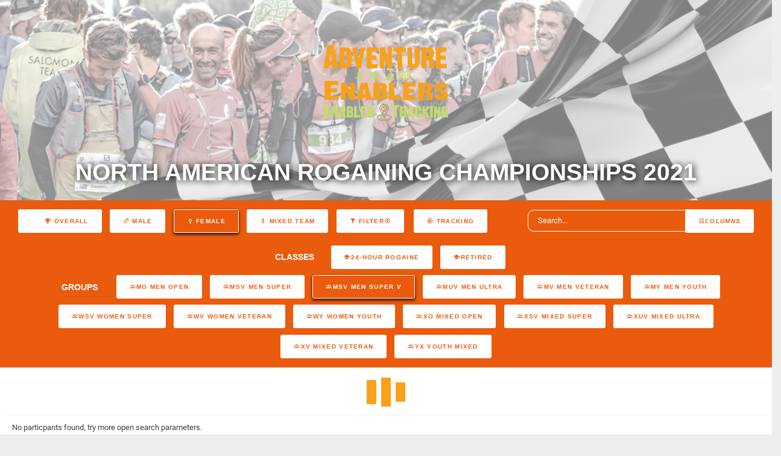

--- FILE ---
content_type: text/html; charset=UTF-8
request_url: https://results.enabledtracking.com/event/NARC2021?individuals=false&teams=false&gender=Female&stage=null&classes=null&group=MSV%20Men%20Super%20V
body_size: 6507
content:
<!DOCTYPE html>
<html lang="en">
    <head>
        <meta charset="utf-8">
        <meta name="viewport" content="width=device-width, initial-scale=1">
        <meta name="csrf-token" content="7AZiQJvfZlZS9keGZZFpMXrQha8ttu7QOXqLXzry">
        <meta name="theme-color" content="#EB5B0D">
        <title>Adventure Enablers - North American Rogaining Championships 2021 Results</title>
        <link rel="stylesheet" href="https://results.enabledtracking.com/theme/lib/perfect-scrollbar/css/perfect-scrollbar.css">
        <link rel="stylesheet" href="https://results.enabledtracking.com/theme/lib/datetimepicker/css/bootstrap-datetimepicker.min.css">
        <link rel="stylesheet" href="https://results.enabledtracking.com/theme/lib/datatables/datatables.net-bs4/css/dataTables.bootstrap4.css">
        <link rel="stylesheet" href="https://results.enabledtracking.com/theme/lib/datatables/datatables.net-responsive-bs4/css/responsive.bootstrap4.min.css">
                <link rel="stylesheet" href="/theme/css/partners/ae.css?id=cd328d7a5bc4184f3419d3df6bce7800">
                <link rel="stylesheet" href="https://cdn.datatables.net/1.13.1/css/jquery.dataTables.min.css">
        <link href="https://cdn.datatables.net/fixedheader/3.3.2/css/fixedHeader.bootstrap4.min.css" rel="stylesheet"/>

    </head>
    <body>
        <div class=" full-page" style="background-color: white">
                <div class="masthead" style="background-color: black; background-image: url(&#039;/images/finish.png&#039;), url(&quot;/images/herobg.jpg&quot;);background-position:0% 60%, center;">
    <div class="color-overlay text-center pt-4 pt-lg-6 pb-3 pb-md-3">
                    <img src="/theme/img/partners/ae/logo.png"/> 
                <h2>North American Rogaining Championships 2021</h2>
        <!--
        <div class="mt-6 mb-2">
            <div class="input-group input-search justify-content-center mb-3">
                <input class="search-click" type="text" id="search" placeholder="Search...">
            </div>
        </div>
-->
    </div>    
</div>

    <div id="nav-container-top"></div>
  <div class="flex-wrap fullrow align-items-center justify-content-center d-inline-flex" style="border-bottom: 1px solid lightgrey" id="nav-container">        
        <div class="col-12 mt-2 mb-2 text-center" >
              <span id="eventnamescroll" class="p-0 col-12 col-md-4">North American Rogaining Championships 2021</span>
              <a href="https://results.enabledtracking.com" class="d-inline-block homebutton menubutton alt b4 ml-md-4" >
                  <i class="mdi mdi-home"></i>
              </a>
                            <a class="d-inline-block configbutton menubutton alt b4 mr-md-4 toggle collapsed" data-toggle="collapse" href="#settings" >
                  <i class="mdi mdi-format-columns"><span class="d-inline-block">Columns</span></i>
              </a>
              <a class="d-inline-block menubutton alt b4" href="https://results.enabledtracking.com/event/NARC2021" title="Overall Results">
                <span class="mdi mdi-trophy-variant"> Overall</span>
              </a>

            
                                                      
                  <a class="d-inline-block menubutton alt b4 " href="https://results.enabledtracking.com/event/NARC2021?individuals=false&amp;teams=false&amp;gender=Male&amp;stage=null&amp;classes=null&amp;group=MSV%20Men%20Super%20V" title="Male Results">
                  <span class="mdi mdi-gender-male"> Male</span>
                  </a>
                                              <a class="d-inline-block menubutton alt b4 active" href="https://results.enabledtracking.com/event/NARC2021?individuals=false&amp;teams=false&amp;gender=null&amp;stage=null&amp;classes=null&amp;group=MSV%20Men%20Super%20V" title="Female Results">
                  <span class="mdi mdi-gender-female"> Female</span>
                  </a>
                                                            <a class="d-inline-block menubutton alt b4 " href="https://results.enabledtracking.com/event/NARC2021?individuals=false&amp;teams=false&amp;gender=Mixed&amp;stage=null&amp;classes=null&amp;group=MSV%20Men%20Super%20V" title="Mixed Team Results">
                  <span class="mdi mdi-gender-non-binary"> Mixed Team</span>
                  </a> 
                                                                    <a class="d-inline-block menubutton alt b4 toggle collapsed" data-toggle="collapse" href="#filter">
                  <span class="mdi mdi-filter"> Filter<span class="mdi mdi-arrow-down-circle-outline" id="filtertoggle"></span></span>
                </a>                            
                           
            
            <div class="d-inline-block" id="buttoncontainer">
              <button disabled='true' class="buttons-excel buttons-html5 menubutton alt b4 columnbutton" tabindex="0" aria-controls="leaderboardTable" type="button"><span>Export</span></button>
            </div>
                          <a class="d-inline-block menubutton alt b4" target="_blank" title="Map" href="https://live.enabledtracking.com/NARC2021" id="btn-map">
                <span class="mdi mdi-crosshairs-gps"> TRACKING</span>
              </a>
                        <div class="col-12 col-md-4 mt-md-0 mt-3 d-inline-block" >
              <input class="search-click" type="text" id="search2"  placeholder="Search...">
            </div>
            
            </div>
            

            <div class="collapse col-12 text-center mt-sm-0 mb-sm-2 show" id="filter">
                                  
                                  <div class="">
                    <div class="p-0 col-12 col-md-1 d-inline-block subtitle"> Classes</div>
                                        <a class="d-inline-block menubutton alt b4  " href="https://results.enabledtracking.com/event/NARC2021?individuals=false&amp;teams=false&amp;gender=Female&amp;stage=null&amp;classes=1&amp;group=MSV%20Men%20Super%20V" title="24-Hour Rogaine">
                        <span class="mdi mdi-school">24-Hour Rogaine</span>
                    </a>
                                        <a class="d-inline-block menubutton alt b4  " href="https://results.enabledtracking.com/event/NARC2021?individuals=false&amp;teams=false&amp;gender=Female&amp;stage=null&amp;classes=4&amp;group=MSV%20Men%20Super%20V" title="Retired">
                        <span class="mdi mdi-school">Retired</span>
                    </a>
                                      </div>
                              
                                                <div class="">
                    <div class="p-0 col-12 col-md-1 d-inline-block subtitle"> Groups</div>
                                        <a class="d-inline-block menubutton alt b4 " href="https://results.enabledtracking.com/event/NARC2021?individuals=false&amp;teams=false&amp;gender=Female&amp;stage=null&amp;classes=null&amp;group=MO%20Men%20Open" title="MO Men Open">
                        <span class="mdi mdi-account-group-outline">MO Men Open</span>
                    </a>
                                        <a class="d-inline-block menubutton alt b4 " href="https://results.enabledtracking.com/event/NARC2021?individuals=false&amp;teams=false&amp;gender=Female&amp;stage=null&amp;classes=null&amp;group=MSV%20Men%20Super" title="MSV Men Super">
                        <span class="mdi mdi-account-group-outline">MSV Men Super</span>
                    </a>
                                        <a class="d-inline-block menubutton alt b4 active" href="https://results.enabledtracking.com/event/NARC2021?individuals=false&amp;teams=false&amp;gender=Female&amp;stage=null&amp;classes=null&amp;group=null" title="MSV Men Super V">
                        <span class="mdi mdi-account-group-outline">MSV Men Super V</span>
                    </a>
                                        <a class="d-inline-block menubutton alt b4 " href="https://results.enabledtracking.com/event/NARC2021?individuals=false&amp;teams=false&amp;gender=Female&amp;stage=null&amp;classes=null&amp;group=MUV%20Men%20Ultra%20" title="MUV Men Ultra ">
                        <span class="mdi mdi-account-group-outline">MUV Men Ultra </span>
                    </a>
                                        <a class="d-inline-block menubutton alt b4 " href="https://results.enabledtracking.com/event/NARC2021?individuals=false&amp;teams=false&amp;gender=Female&amp;stage=null&amp;classes=null&amp;group=MV%20Men%20Veteran" title="MV Men Veteran">
                        <span class="mdi mdi-account-group-outline">MV Men Veteran</span>
                    </a>
                                        <a class="d-inline-block menubutton alt b4 " href="https://results.enabledtracking.com/event/NARC2021?individuals=false&amp;teams=false&amp;gender=Female&amp;stage=null&amp;classes=null&amp;group=MY%20Men%20Youth" title="MY Men Youth">
                        <span class="mdi mdi-account-group-outline">MY Men Youth</span>
                    </a>
                                        <a class="d-inline-block menubutton alt b4 " href="https://results.enabledtracking.com/event/NARC2021?individuals=false&amp;teams=false&amp;gender=Female&amp;stage=null&amp;classes=null&amp;group=WSV%20Women%20Super" title="WSV Women Super">
                        <span class="mdi mdi-account-group-outline">WSV Women Super</span>
                    </a>
                                        <a class="d-inline-block menubutton alt b4 " href="https://results.enabledtracking.com/event/NARC2021?individuals=false&amp;teams=false&amp;gender=Female&amp;stage=null&amp;classes=null&amp;group=WV%20Women%20Veteran" title="WV Women Veteran">
                        <span class="mdi mdi-account-group-outline">WV Women Veteran</span>
                    </a>
                                        <a class="d-inline-block menubutton alt b4 " href="https://results.enabledtracking.com/event/NARC2021?individuals=false&amp;teams=false&amp;gender=Female&amp;stage=null&amp;classes=null&amp;group=WY%20Women%20Youth" title="WY Women Youth">
                        <span class="mdi mdi-account-group-outline">WY Women Youth</span>
                    </a>
                                        <a class="d-inline-block menubutton alt b4 " href="https://results.enabledtracking.com/event/NARC2021?individuals=false&amp;teams=false&amp;gender=Female&amp;stage=null&amp;classes=null&amp;group=XO%20Mixed%20Open" title="XO Mixed Open">
                        <span class="mdi mdi-account-group-outline">XO Mixed Open</span>
                    </a>
                                        <a class="d-inline-block menubutton alt b4 " href="https://results.enabledtracking.com/event/NARC2021?individuals=false&amp;teams=false&amp;gender=Female&amp;stage=null&amp;classes=null&amp;group=XSV%20Mixed%20Super" title="XSV Mixed Super">
                        <span class="mdi mdi-account-group-outline">XSV Mixed Super</span>
                    </a>
                                        <a class="d-inline-block menubutton alt b4 " href="https://results.enabledtracking.com/event/NARC2021?individuals=false&amp;teams=false&amp;gender=Female&amp;stage=null&amp;classes=null&amp;group=XUV%20Mixed%20Ultra" title="XUV Mixed Ultra">
                        <span class="mdi mdi-account-group-outline">XUV Mixed Ultra</span>
                    </a>
                                        <a class="d-inline-block menubutton alt b4 " href="https://results.enabledtracking.com/event/NARC2021?individuals=false&amp;teams=false&amp;gender=Female&amp;stage=null&amp;classes=null&amp;group=XV%20Mixed%20Veteran" title="XV Mixed Veteran">
                        <span class="mdi mdi-account-group-outline">XV Mixed Veteran</span>
                    </a>
                                        <a class="d-inline-block menubutton alt b4 " href="https://results.enabledtracking.com/event/NARC2021?individuals=false&amp;teams=false&amp;gender=Female&amp;stage=null&amp;classes=null&amp;group=YX%20Youth%20Mixed" title="YX Youth Mixed">
                        <span class="mdi mdi-account-group-outline">YX Youth Mixed</span>
                    </a>
                                      </div>
                                        </div>

            <div class="collapse col-12 text-center mt-sm-0 mb-sm-2" id="settings">
                <div class="col-12">
                  <div class="p-0 col-12 col-md-1 d-inline-block subtitle"> Columns</div>
                                                              <a class="d-inline-block menubutton alt b4 columnbutton active"  title="Gender Ranks" href="#" id="btn-genderrank">
                            <span class="mdi mdi-gender-male-female"> Gender Ranks</span>
                        </a>
                                                              <a class="d-inline-block menubutton alt b4 columnbutton active"  title="Group Ranks" href="#" id="btn-grouprank">
                          <span class="mdi mdi-account-group"> Group Ranks</span>
                      </a>
                                                              <a class="d-inline-block menubutton alt b4 columnbutton active"  title="Class Ranks" href="#" id="btn-classrank">
                          <span class="mdi mdi-school"> Class Ranks</span>
                      </a>
                                                                            <a class="d-inline-block menubutton alt b4 columnbutton active"  title="Class" href="#" id="btn-class">
                        <span class="mdi mdi-school"> Class</span>
                    </a>
                                                          <a class="d-inline-block menubutton alt b4 columnbutton active"  title="Gender" href="#" id="btn-gender">
                          <span class="mdi mdi-gender-male-female"> Gender</span>
                      </a>
                                                          <a class="d-inline-block menubutton alt b4 columnbutton active"  title="Groups" href="#" id="btn-groups">
                          <span class="mdi mdi-account-group"> Group</span>
                      </a>
                                                                           
                                          
                      <a class="d-inline-block menubutton alt b4 columnbutton active"  title="Last Location" href="#" id="btn-lastlocation">
                          <span class="mdi mdi-crosshairs-gps"> Last Location</span>
                      </a>
                                                      </div>
                <div class="col-12">
                
                                <div class="p-0 col-12 col-md-1 d-inline-block subtitle"> Checkpoints</div>
                                      <a class="d-inline-block menubutton alt b4 columnbutton checkpoint"  title="Start" href="#" id="btn-cp-148809">
                        <span class="mdi mdi-crosshairs-gps"> Start</span>
                    </a>
                                      <a class="d-inline-block menubutton alt b4 columnbutton checkpoint"  title="100" href="#" id="btn-cp-148812">
                        <span class="mdi mdi-crosshairs-gps"> 100</span>
                    </a>
                                      <a class="d-inline-block menubutton alt b4 columnbutton checkpoint"  title="101" href="#" id="btn-cp-148815">
                        <span class="mdi mdi-crosshairs-gps"> 101</span>
                    </a>
                                      <a class="d-inline-block menubutton alt b4 columnbutton checkpoint"  title="102" href="#" id="btn-cp-148818">
                        <span class="mdi mdi-crosshairs-gps"> 102</span>
                    </a>
                                      <a class="d-inline-block menubutton alt b4 columnbutton checkpoint"  title="103" href="#" id="btn-cp-148821">
                        <span class="mdi mdi-crosshairs-gps"> 103</span>
                    </a>
                                      <a class="d-inline-block menubutton alt b4 columnbutton checkpoint"  title="104" href="#" id="btn-cp-148824">
                        <span class="mdi mdi-crosshairs-gps"> 104</span>
                    </a>
                                      <a class="d-inline-block menubutton alt b4 columnbutton checkpoint"  title="90" href="#" id="btn-cp-148827">
                        <span class="mdi mdi-crosshairs-gps"> 90</span>
                    </a>
                                      <a class="d-inline-block menubutton alt b4 columnbutton checkpoint"  title="91" href="#" id="btn-cp-148830">
                        <span class="mdi mdi-crosshairs-gps"> 91</span>
                    </a>
                                      <a class="d-inline-block menubutton alt b4 columnbutton checkpoint"  title="92" href="#" id="btn-cp-148833">
                        <span class="mdi mdi-crosshairs-gps"> 92</span>
                    </a>
                                      <a class="d-inline-block menubutton alt b4 columnbutton checkpoint"  title="93" href="#" id="btn-cp-148836">
                        <span class="mdi mdi-crosshairs-gps"> 93</span>
                    </a>
                                      <a class="d-inline-block menubutton alt b4 columnbutton checkpoint"  title="94" href="#" id="btn-cp-148839">
                        <span class="mdi mdi-crosshairs-gps"> 94</span>
                    </a>
                                      <a class="d-inline-block menubutton alt b4 columnbutton checkpoint"  title="95" href="#" id="btn-cp-148842">
                        <span class="mdi mdi-crosshairs-gps"> 95</span>
                    </a>
                                      <a class="d-inline-block menubutton alt b4 columnbutton checkpoint"  title="96" href="#" id="btn-cp-148845">
                        <span class="mdi mdi-crosshairs-gps"> 96</span>
                    </a>
                                      <a class="d-inline-block menubutton alt b4 columnbutton checkpoint"  title="80" href="#" id="btn-cp-148848">
                        <span class="mdi mdi-crosshairs-gps"> 80</span>
                    </a>
                                      <a class="d-inline-block menubutton alt b4 columnbutton checkpoint"  title="81" href="#" id="btn-cp-148851">
                        <span class="mdi mdi-crosshairs-gps"> 81</span>
                    </a>
                                      <a class="d-inline-block menubutton alt b4 columnbutton checkpoint"  title="82" href="#" id="btn-cp-148854">
                        <span class="mdi mdi-crosshairs-gps"> 82</span>
                    </a>
                                      <a class="d-inline-block menubutton alt b4 columnbutton checkpoint"  title="83" href="#" id="btn-cp-148857">
                        <span class="mdi mdi-crosshairs-gps"> 83</span>
                    </a>
                                      <a class="d-inline-block menubutton alt b4 columnbutton checkpoint"  title="84" href="#" id="btn-cp-148860">
                        <span class="mdi mdi-crosshairs-gps"> 84</span>
                    </a>
                                      <a class="d-inline-block menubutton alt b4 columnbutton checkpoint"  title="85" href="#" id="btn-cp-148863">
                        <span class="mdi mdi-crosshairs-gps"> 85</span>
                    </a>
                                      <a class="d-inline-block menubutton alt b4 columnbutton checkpoint"  title="87" href="#" id="btn-cp-148866">
                        <span class="mdi mdi-crosshairs-gps"> 87</span>
                    </a>
                                      <a class="d-inline-block menubutton alt b4 columnbutton checkpoint"  title="70" href="#" id="btn-cp-148869">
                        <span class="mdi mdi-crosshairs-gps"> 70</span>
                    </a>
                                      <a class="d-inline-block menubutton alt b4 columnbutton checkpoint"  title="71" href="#" id="btn-cp-148872">
                        <span class="mdi mdi-crosshairs-gps"> 71</span>
                    </a>
                                      <a class="d-inline-block menubutton alt b4 columnbutton checkpoint"  title="72" href="#" id="btn-cp-148875">
                        <span class="mdi mdi-crosshairs-gps"> 72</span>
                    </a>
                                      <a class="d-inline-block menubutton alt b4 columnbutton checkpoint"  title="73" href="#" id="btn-cp-148878">
                        <span class="mdi mdi-crosshairs-gps"> 73</span>
                    </a>
                                      <a class="d-inline-block menubutton alt b4 columnbutton checkpoint"  title="74" href="#" id="btn-cp-148881">
                        <span class="mdi mdi-crosshairs-gps"> 74</span>
                    </a>
                                      <a class="d-inline-block menubutton alt b4 columnbutton checkpoint"  title="75" href="#" id="btn-cp-148884">
                        <span class="mdi mdi-crosshairs-gps"> 75</span>
                    </a>
                                      <a class="d-inline-block menubutton alt b4 columnbutton checkpoint"  title="76" href="#" id="btn-cp-148887">
                        <span class="mdi mdi-crosshairs-gps"> 76</span>
                    </a>
                                      <a class="d-inline-block menubutton alt b4 columnbutton checkpoint"  title="77" href="#" id="btn-cp-148890">
                        <span class="mdi mdi-crosshairs-gps"> 77</span>
                    </a>
                                      <a class="d-inline-block menubutton alt b4 columnbutton checkpoint"  title="60" href="#" id="btn-cp-148893">
                        <span class="mdi mdi-crosshairs-gps"> 60</span>
                    </a>
                                      <a class="d-inline-block menubutton alt b4 columnbutton checkpoint"  title="61" href="#" id="btn-cp-148896">
                        <span class="mdi mdi-crosshairs-gps"> 61</span>
                    </a>
                                      <a class="d-inline-block menubutton alt b4 columnbutton checkpoint"  title="62" href="#" id="btn-cp-148899">
                        <span class="mdi mdi-crosshairs-gps"> 62</span>
                    </a>
                                      <a class="d-inline-block menubutton alt b4 columnbutton checkpoint"  title="63" href="#" id="btn-cp-148902">
                        <span class="mdi mdi-crosshairs-gps"> 63</span>
                    </a>
                                      <a class="d-inline-block menubutton alt b4 columnbutton checkpoint"  title="64" href="#" id="btn-cp-148905">
                        <span class="mdi mdi-crosshairs-gps"> 64</span>
                    </a>
                                      <a class="d-inline-block menubutton alt b4 columnbutton checkpoint"  title="65" href="#" id="btn-cp-148908">
                        <span class="mdi mdi-crosshairs-gps"> 65</span>
                    </a>
                                      <a class="d-inline-block menubutton alt b4 columnbutton checkpoint"  title="67" href="#" id="btn-cp-148911">
                        <span class="mdi mdi-crosshairs-gps"> 67</span>
                    </a>
                                      <a class="d-inline-block menubutton alt b4 columnbutton checkpoint"  title="69" href="#" id="btn-cp-148914">
                        <span class="mdi mdi-crosshairs-gps"> 69</span>
                    </a>
                                      <a class="d-inline-block menubutton alt b4 columnbutton checkpoint"  title="50" href="#" id="btn-cp-148917">
                        <span class="mdi mdi-crosshairs-gps"> 50</span>
                    </a>
                                      <a class="d-inline-block menubutton alt b4 columnbutton checkpoint"  title="51" href="#" id="btn-cp-148920">
                        <span class="mdi mdi-crosshairs-gps"> 51</span>
                    </a>
                                      <a class="d-inline-block menubutton alt b4 columnbutton checkpoint"  title="52" href="#" id="btn-cp-148923">
                        <span class="mdi mdi-crosshairs-gps"> 52</span>
                    </a>
                                      <a class="d-inline-block menubutton alt b4 columnbutton checkpoint"  title="53" href="#" id="btn-cp-148926">
                        <span class="mdi mdi-crosshairs-gps"> 53</span>
                    </a>
                                      <a class="d-inline-block menubutton alt b4 columnbutton checkpoint"  title="54" href="#" id="btn-cp-148929">
                        <span class="mdi mdi-crosshairs-gps"> 54</span>
                    </a>
                                      <a class="d-inline-block menubutton alt b4 columnbutton checkpoint"  title="55" href="#" id="btn-cp-148932">
                        <span class="mdi mdi-crosshairs-gps"> 55</span>
                    </a>
                                      <a class="d-inline-block menubutton alt b4 columnbutton checkpoint"  title="56" href="#" id="btn-cp-148935">
                        <span class="mdi mdi-crosshairs-gps"> 56</span>
                    </a>
                                      <a class="d-inline-block menubutton alt b4 columnbutton checkpoint"  title="57" href="#" id="btn-cp-148938">
                        <span class="mdi mdi-crosshairs-gps"> 57</span>
                    </a>
                                      <a class="d-inline-block menubutton alt b4 columnbutton checkpoint"  title="58" href="#" id="btn-cp-148941">
                        <span class="mdi mdi-crosshairs-gps"> 58</span>
                    </a>
                                      <a class="d-inline-block menubutton alt b4 columnbutton checkpoint"  title="40" href="#" id="btn-cp-148944">
                        <span class="mdi mdi-crosshairs-gps"> 40</span>
                    </a>
                                      <a class="d-inline-block menubutton alt b4 columnbutton checkpoint"  title="41" href="#" id="btn-cp-148947">
                        <span class="mdi mdi-crosshairs-gps"> 41</span>
                    </a>
                                      <a class="d-inline-block menubutton alt b4 columnbutton checkpoint"  title="42" href="#" id="btn-cp-148950">
                        <span class="mdi mdi-crosshairs-gps"> 42</span>
                    </a>
                                      <a class="d-inline-block menubutton alt b4 columnbutton checkpoint"  title="43" href="#" id="btn-cp-148953">
                        <span class="mdi mdi-crosshairs-gps"> 43</span>
                    </a>
                                      <a class="d-inline-block menubutton alt b4 columnbutton checkpoint"  title="44" href="#" id="btn-cp-148956">
                        <span class="mdi mdi-crosshairs-gps"> 44</span>
                    </a>
                                      <a class="d-inline-block menubutton alt b4 columnbutton checkpoint"  title="45" href="#" id="btn-cp-148959">
                        <span class="mdi mdi-crosshairs-gps"> 45</span>
                    </a>
                                      <a class="d-inline-block menubutton alt b4 columnbutton checkpoint"  title="46" href="#" id="btn-cp-148962">
                        <span class="mdi mdi-crosshairs-gps"> 46</span>
                    </a>
                                      <a class="d-inline-block menubutton alt b4 columnbutton checkpoint"  title="47" href="#" id="btn-cp-148965">
                        <span class="mdi mdi-crosshairs-gps"> 47</span>
                    </a>
                                      <a class="d-inline-block menubutton alt b4 columnbutton checkpoint"  title="48" href="#" id="btn-cp-148968">
                        <span class="mdi mdi-crosshairs-gps"> 48</span>
                    </a>
                                      <a class="d-inline-block menubutton alt b4 columnbutton checkpoint"  title="30" href="#" id="btn-cp-148971">
                        <span class="mdi mdi-crosshairs-gps"> 30</span>
                    </a>
                                      <a class="d-inline-block menubutton alt b4 columnbutton checkpoint"  title="31" href="#" id="btn-cp-148974">
                        <span class="mdi mdi-crosshairs-gps"> 31</span>
                    </a>
                                      <a class="d-inline-block menubutton alt b4 columnbutton checkpoint"  title="32" href="#" id="btn-cp-148977">
                        <span class="mdi mdi-crosshairs-gps"> 32</span>
                    </a>
                                      <a class="d-inline-block menubutton alt b4 columnbutton checkpoint"  title="33" href="#" id="btn-cp-148980">
                        <span class="mdi mdi-crosshairs-gps"> 33</span>
                    </a>
                                      <a class="d-inline-block menubutton alt b4 columnbutton checkpoint"  title="34" href="#" id="btn-cp-148983">
                        <span class="mdi mdi-crosshairs-gps"> 34</span>
                    </a>
                                      <a class="d-inline-block menubutton alt b4 columnbutton checkpoint"  title="35" href="#" id="btn-cp-148986">
                        <span class="mdi mdi-crosshairs-gps"> 35</span>
                    </a>
                                      <a class="d-inline-block menubutton alt b4 columnbutton checkpoint"  title="36" href="#" id="btn-cp-148989">
                        <span class="mdi mdi-crosshairs-gps"> 36</span>
                    </a>
                                      <a class="d-inline-block menubutton alt b4 columnbutton checkpoint"  title="37" href="#" id="btn-cp-148992">
                        <span class="mdi mdi-crosshairs-gps"> 37</span>
                    </a>
                                      <a class="d-inline-block menubutton alt b4 columnbutton checkpoint"  title="38" href="#" id="btn-cp-148995">
                        <span class="mdi mdi-crosshairs-gps"> 38</span>
                    </a>
                                      <a class="d-inline-block menubutton alt b4 columnbutton checkpoint"  title="Finish" href="#" id="btn-cp-148998">
                        <span class="mdi mdi-crosshairs-gps"> Finish</span>
                    </a>
                                                                    <a class="d-inline-block menubutton alt b4 columnbutton"  title="Select all" href="#" id="btn-selectall">
                      <span class="mdi mdi-select-all">Select All</span>
                  </a>
                  <a class="d-inline-block menubutton alt b4 columnbutton"  title="Clear" href="#" id="btn-clear">
                      <span class="mdi mdi-crosshairs-gps">Clear</span>
                  </a>
                                </div>
              </div>
  </div>

                    
          <div class="">
                        <div class="main-content container-fluid" style="background-color: white; padding: 0px">
              
  <!-- Modal -->
<div class="modal fade" id="exampleModalLong" tabindex="-1" role="dialog" aria-labelledby="exampleModalLongTitle" aria-hidden="true">
  <div class="modal-dialog modal-xl" style="min-width: 80%" role="document">
    <div class="modal-content" style="width: 100%; max-width: none">
      <div class="modal-header fullrow" style="border-bottom: 0px">
        
        <button type="button" class="close" data-dismiss="modal" aria-label="Close">
          <span aria-hidden="true">&times;</span>
        </button>
      </div>
      <div class="modal-body"  style="text-align: center; padding: 0px" id="modalbody">
        <div id="modalloading" class="lds-loading"><div></div><div></div><div></div>

        </div>
        <div id="modalcontent">

        </div>
      </div>
      <div class="modal-footer fullrow">
        <button type="button" class="d-inline-block menubutton alt b4" data-dismiss="modal">Close</button>
      </div>
    </div>
  </div>
</div>

  <div class="row" style="padding-bottom: 4vh">
    <div class="col-12">
          <div class="lds-loading"><div></div><div></div><div></div></div>
          <div class="card  mb-0" style="background-color:transparent;">
        
        <div class="card-body" id="leaderboard">
                      <p class="mb-0">No particpants found, try more open search parameters.</p>
                  </div>
              </div>
    </div>
  </div>
  <div class="d-none " style="color:white;position:fixed;left:0;right:0;bottom:0;height:4vh;z-index:1000;width:100%;background-color: #26112b;">
      <div class="pl-4 pt-1">
        <a href="#" class="d-inline-block menubutton b4 small" id="btn-scroll">Start Scrolling</a>
        <a href="#" class="d-inline-block menubutton b4 small scrollspeed" data-speed="0.2">Fastest</a>
        <a href="#" class="d-inline-block menubutton b4 small scrollspeed" data-speed="0.5">Normal</a>
        <a href="#" class="d-inline-block menubutton b4 small scrollspeed" data-speed="1">Slowest</a>

      </div>
  </div>
            </div>
                      </div>
        </div>

        <script src="https://results.enabledtracking.com/theme/lib/jquery/jquery.min.js" type="text/javascript"></script>
        <script src="https://results.enabledtracking.com/theme/lib/perfect-scrollbar/js/perfect-scrollbar.min.js" type="text/javascript"></script>
        <script src="https://cdnjs.cloudflare.com/ajax/libs/jszip/3.10.1/jszip.min.js" integrity="sha512-XMVd28F1oH/O71fzwBnV7HucLxVwtxf26XV8P4wPk26EDxuGZ91N8bsOttmnomcCD3CS5ZMRL50H0GgOHvegtg==" crossorigin="anonymous" referrerpolicy="no-referrer"></script>
        <script src="https://results.enabledtracking.com/theme/lib/bootstrap/dist/js/bootstrap.bundle.min.js" type="text/javascript"></script>
        <script src="https://results.enabledtracking.com/theme/lib/datetimepicker/js/bootstrap-datetimepicker.min.js" type="text/javascript"></script>
        <script src="https://results.enabledtracking.com/theme/lib/datatables/datatables.net/js/jquery.dataTables.js" type="text/javascript"></script>
        <script src="https://results.enabledtracking.com/theme/lib/datatables/datatables.net-bs4/js/dataTables.bootstrap4.js" type="text/javascript"></script>
        <script src="https://results.enabledtracking.com/theme/lib/datatables/datatables.net-buttons/js/dataTables.buttons.min.js" type="text/javascript"></script>
        <script src="https://results.enabledtracking.com/theme/lib/datatables/datatables.net-buttons/js/buttons.flash.min.js" type="text/javascript"></script>
        <script src="https://results.enabledtracking.com/theme/lib/datatables/datatables.net-buttons/js/buttons.colVis.min.js" type="text/javascript"></script>
        <script src="https://results.enabledtracking.com/theme/lib/datatables/datatables.net-buttons/js/buttons.print.min.js" type="text/javascript"></script>
        <script src="https://results.enabledtracking.com/theme/lib/datatables/datatables.net-buttons/js/buttons.html5.min.js" type="text/javascript"></script>
        <script src="https://results.enabledtracking.com/theme/lib/datatables/datatables.net-buttons-bs4/js/buttons.bootstrap4.min.js" type="text/javascript"></script>
        <script src="https://results.enabledtracking.com/theme/lib/datatables/datatables.net-responsive/js/dataTables.responsive.min.js" type="text/javascript"></script>
        <script src="https://results.enabledtracking.com/theme/lib/datatables/datatables.net-responsive-bs4/js/responsive.bootstrap4.min.js" type="text/javascript"></script>
        <script src="https://cdn.datatables.net/fixedheader/3.3.2/js/dataTables.fixedHeader.min.js"></script>
        <script src="https://cdnjs.cloudflare.com/ajax/libs/moment.js/2.29.4/moment.min.js" type="text/javascript"></script>
        
        <script src="/theme/js/app.js?id=40b0ad72176fbb749b01c65c90805e6c" type="text/javascript"></script>
        <script src="/js/components.js?id=2df562b021e3ecb2d521d7fbcc2e8fa0" type="text/javascript"></script>
        <script src="https://cdnjs.cloudflare.com/ajax/libs/Chart.js/2.8.0/Chart.min.js" crossorigin="anonymous"></script>
        <script src="https://cdn.jsdelivr.net/npm/chart.js"></script>
        <script src="https://cdn.jsdelivr.net/npm/chartjs-adapter-moment@^1"></script>
        <script type="text/javascript">
          $(document).ready(function(){
            App.init();

            let $dataTable = $('.data-table');
            let $participant = $('#participant');
            let $searchPanel = $('#searchPanel');
            let $participantPanel = $('#participantPanel');

            let homeButton = '.homeButton';
            let viewSearch = '.viewSearch';

            let $tabSearch = $('.tabSearch');

            function clickEvent(elem, callback){
              if(!$(elem).length) return false;
              $(document).on('click', elem, function(e){
                if(!$(this).hasClass('disabled')){
                  callback(e);
                }
              });
            }

            if($participant.length){
              const page_aside_right = App.scroller.initScroller($participant);
            }

            if($dataTable.length){
              const data_tables = App.scroller.initScroller($dataTable);
            }

            clickEvent(viewSearch, function(e){
              $tabSearch.addClass('active');
              $searchPanel.removeClass('off');
              $('.homeButton').children().removeClass("mdi-home");
              $('.homeButton').children().addClass("mdi-arrow-left");
            });

            clickEvent(homeButton, function(e){
              if($tabSearch.hasClass('active')){
                $tabSearch.removeClass('active');
                $searchPanel.addClass('off');
                $('.homeButton').children().addClass("mdi-home");
                $('.homeButton').children().removeClass("mdi-arrow-left");
              } else {
                window.location.href = "https://results.enabledtracking.com";
              }
            });

          

          });
        </script>
        <script type="text/javascript">
    
    var observer = new IntersectionObserver(function(entries) {
      // no intersection with screen
      if(entries[0].intersectionRatio === 0){
        document.querySelector("#nav-container").classList.add("nav-container-sticky");
        document.querySelector("#eventnamescroll").classList.add("show");
        if(document.querySelector(".showonscroll"))
          document.querySelector(".showonscroll").classList.add("show");
      }
      // fully intersects with screen
      else if(entries[0].intersectionRatio === 1){
        document.querySelector("#nav-container").classList.remove("nav-container-sticky");
        document.querySelector("#eventnamescroll").classList.remove("show");
        if(document.querySelector(".showonscroll"))
          document.querySelector(".showonscroll").classList.remove("show");
      }}, { threshold: [0,1] });

    observer.observe(document.querySelector("#nav-container-top"));
  
  Storage.init('NARC2021');
  Url.init();
  let eventcode = "NARC2021-cols";
  let buttonConfig = window.localStorage.getItem(eventcode);
  if(!buttonConfig){
    buttonConfig = {};
    window.localStorage.setItem(eventcode, JSON.stringify(buttonConfig));
  }else{
    buttonConfig = JSON.parse(buttonConfig);
  }

  let coldefs = [
    { "width": "5%", "targets": "rank" },
    { "width": "3%", "targets": "smallcol" },
    { "width": "30%", "targets": "maincol" },
    { "visible": false, "targets":"hidecol"},
    { orderable : false, targets:"no-sort"}
  ];
  
  let updateFromConfig = function(){
    let enable = '';
    let disable = '';

    for(const p in buttonConfig){
      let select = $('#btn-' + p);
      if((select).length){
        select.toggleClass('active', buttonConfig[p]);
        if(buttonConfig[p]){
          enable += ',#' + p;
        }else{
          disable += ',#' + p;
        }        
      }
    }
    if(enable.length > 0){        
      Participants.datatable.columns(enable.substring(1)).visible(true);  
    }
    if(disable.length > 0){        
      Participants.datatable.columns(disable.substring(1)).visible(false);  
    }
    //Participants.datatable.columns.adjust().draw();
  }

  let getNumberWithOrdinal = function(n) {
    if(!n || n == ''){
      return "";
    }
    var s = ["th", "st", "nd", "rd"],
        v = n % 100;
    return (s[(v - 20) % 10] || s[v] || s[0]);
  }  

  $('.positionfield').each(function(field){
    $(this).html($(this).text() + "<small>" + getNumberWithOrdinal($(this).text()) +"</small>");
  });

  let scrollTopPosition = 0;//$('#nav-container-top').offset().top + ($('#nav-container').height()/2);
  let scrollSpeed = 0.5;
  
  let calculateSpeed = function(){
    return ($('#leaderboardTable tbody tr').length)*scrollSpeed*1000;
  }

  let scrolling = false;
  let atTop = false;

  let scrollToTop = function(){
    $('html, body').animate({ scrollTop: scrollTopPosition }, 1000, function(){
      atTop = true;
    });
  }
  
  let scroll = function(){
    scrolling = true;
    //scrollToTop();
    $('html, body').animate({ scrollTop: $(document).height() - $(window).height() }, calculateSpeed(), "linear", function() {
      scrollToTop();      
    });
  }

  let reload = function(){
    window.location.reload();
  }

  let stopScroll = function(){
    scrolling = false;
    $('html, body').stop(true);
  }

  setInterval(function(){
    if(scrolling && atTop){
      atTop = false;
      reload();
      //scroll();
    }
  }, 1000);

  let cb = function(){
    
    updateFromConfig();
    
    $('#buttoncontainer').html('');
    const documentTitle = 'North American Rogaining Championships 2021';
    var buttons = new $.fn.dataTable.Buttons($('#leaderboardTable'), {
        buttons: [                
            {
                extend: 'excelHtml5',
                className:'menubutton alt b4 columnbutton',
                text:'Export',
                title: documentTitle,

                exportOptions: {                    
                    columns: [':visible:not(.noexport)'],
                    format: {
                        body: function ( data, row, column, node ) {
                            // Strip $ from salary column to make it numeric
                            if($(node).data('export')){
                              return $(node).data('export');
                            }
                            return  data.replace(/\&lt\;/gm, '<').replace(/\&gt\;/gm, '>').replace(/\&amp\;/gm, '&').replace(/<[^>]*>/gm, '').replace(/inc\.\s?[+-:0-9]+/gm,"").trim();
                        }
                    }
                }
            }
        ]
    }).container().appendTo($('#buttoncontainer'));
    $('#buttoncontainer button').removeClass('btn').removeClass('btn-secondary');
    $('.lds-loading').hide();
    $('#leaderboardTable').addClass("show");
    
    $('#stages').on('hidden.bs.collapse', function () {
      $('#stagestoggle').removeClass('mdi-arrow-up-circle-outline');
      $('#stagestoggle').addClass('mdi-arrow-down-circle-outline');      
    });

    $('#stages').on('shown.bs.collapse', function () {
      $('#stagestoggle').removeClass('mdi-arrow-down-circle-outline');
      $('#stagestoggle').addClass('mdi-arrow-up-circle-outline');
    });

    $('#classes').on('hidden.bs.collapse', function () {
      $('#classestoggle').removeClass('mdi-arrow-up-circle-outline');
      $('#classestoggle').addClass('mdi-arrow-down-circle-outline');      
    });

    $('#classes').on('shown.bs.collapse', function () {
      $('#classestoggle').removeClass('mdi-arrow-down-circle-outline');
      $('#classestoggle').addClass('mdi-arrow-up-circle-outline');
    });

    $('#groups').on('hidden.bs.collapse', function () {
      $('#groupstoggle').removeClass('mdi-arrow-up-circle-outline');
      $('#groupstoggle').addClass('mdi-arrow-down-circle-outline');      
    });

    $('#groups').on('shown.bs.collapse', function () {
      $('#groupstoggle').removeClass('mdi-arrow-down-circle-outline');
      $('#groupstoggle').addClass('mdi-arrow-up-circle-outline');
    });

    $('#btn-clear').on('click', function(){
      $('.checkpoint').removeClass('active');
      $('.checkpoint').each(function(cp){
        buttonConfig[$(this).attr('id').substring(4)] = false;
      });
      window.localStorage.setItem(eventcode, JSON.stringify(buttonConfig));
      Participants.datatable.columns(".cp").visible(false);
      //Participants.datatable.columns.adjust().draw();
    });

    $('#btn-selectall').on('click', function(){
      $('.checkpoint').addClass('active');
      $('.checkpoint').each(function(cp){
        buttonConfig[$(this).attr('id').substring(4)] = true;
      });
      window.localStorage.setItem(eventcode, JSON.stringify(buttonConfig));
      Participants.datatable.columns(".cp").visible(true);
      //Participants.datatable.columns.adjust().draw();
    });

    $('#btn-scroll').on('click', function(e){
      
      e.preventDefault();
      if($(this).text() != "Start Scrolling"){
        stopScroll();
        $(this).text("Start Scrolling");
        $(this).toggleClass("active");
      }else{
        $(this).text("Stop Scrolling");
        $(this).toggleClass("active");
        scroll();
      }
    });

    $('.scrollspeed').on('click', function(e){
      e.preventDefault();
      scrollSpeed = Number($(this).data('speed'));
      if($('#btn-scroll').hasClass('active')){
        //scrolling so stop and start;
        stopScroll();
        scroll();
      }
    });

    $('.columnbutton:not(#btn-clear, .buttons-html5, #btn-selectall)').on('click', function(){      
      $(this).toggleClass('active'); 
      let id = $(this).attr('id').substring(4);//btn-
      Participants.datatable.column("#"+ id).visible($(this).hasClass('active'));      
      buttonConfig[id] = $(this).hasClass('active');
      window.localStorage.setItem(eventcode, JSON.stringify(buttonConfig));
      //Participants.datatable.columns.adjust().draw();
    });    
  };

  Participants.init('NARC2021', coldefs, cb);
  
  
</script>

  <style>
      .fullrow {
        background-color: #eb5b0d;
        color: #ffffff;
      }
      .menubutton.alt.b4{
        color: #eb5b0d;
        border: 1px solid #ffffff ;
      }
      .menubutton.alt.b4:after{
        background: #eb5b0d;
      }
      .menubutton.alt.b4:hover{
        color:   #ffffff;
      }
      #search2{
        border-color: #ffffff;
        color: #ffffff;
      }
      .close{
        color: #ffffff;
      }
      .close:hover{
        color: #ffffff;
      }
      .modal-header{
        border: #eb5b0d;
      }
      .subtitle{
        color: #ffffff;
      }
      .menubutton.alt.b4.active{
        color: #ffffff;
        background-color: #eb5b0d;
      }
      .menubutton.alt.b4.active:hover{
        background-color: #ffffff;
        color: #eb5b0d;        
      }
      .menubutton.alt.b4.active:hover::after{
        background: #ffffff;
      }
      .menubutton.alt.b4.toggle:not(.collapsed) {
        color: #ffffff;
      }
      ::placeholder { 
        color: #ffffff;
      }
      
  </style>
    <script defer src="https://static.cloudflareinsights.com/beacon.min.js/vcd15cbe7772f49c399c6a5babf22c1241717689176015" integrity="sha512-ZpsOmlRQV6y907TI0dKBHq9Md29nnaEIPlkf84rnaERnq6zvWvPUqr2ft8M1aS28oN72PdrCzSjY4U6VaAw1EQ==" data-cf-beacon='{"version":"2024.11.0","token":"f2427ceb0e7e489f9c82ffec19f8e01c","server_timing":{"name":{"cfCacheStatus":true,"cfEdge":true,"cfExtPri":true,"cfL4":true,"cfOrigin":true,"cfSpeedBrain":true},"location_startswith":null}}' crossorigin="anonymous"></script>
</body>
</html>


--- FILE ---
content_type: text/javascript
request_url: https://results.enabledtracking.com/theme/js/app.js?id=40b0ad72176fbb749b01c65c90805e6c
body_size: 17325
content:
var App=function(){"use strict";var e,t,n,a,i,r,s,o,l,c,u,d,h,f,p,g,m,b,v={assetsPath:"assets",imgPath:"img",jsPath:"js",libsPath:"lib",leftSidebarSlideSpeed:200,leftSidebarToggleSpeed:300,enableLeftSidebar:!0,enableSwipe:!0,swipeTreshold:100,scrollTop:!0,openRightSidebarClass:"open-right-sidebar",openLeftSidebarClass:"open-left-sidebar",disabledLeftSidebarClass:"be-left-sidebar-disabled",offCanvasLeftSidebarClass:"be-offcanvas-menu",offCanvasLeftSidebarMobileClass:"be-offcanvas-menu-sm",topHeaderMenuClass:"be-top-menu",closeRsOnClickOutside:!0,removeLeftSidebarClass:"be-nosidebar-left",collapsibleSidebarClass:"be-collapsible-sidebar",collapsibleSidebarCollapsedClass:"be-collapsible-sidebar-collapsed",openLeftSidebarOnClick:!0,transitionClass:"be-animate",openSidebarDelay:400},w={},C={};function y(e){var t=$("<div>",{class:e}).appendTo("body"),n=t.css("background-color");return t.remove(),n}function S(e){void 0!==e&&e.update()}function k(e){e.destroy()}function T(e){if(void 0!==e[0])return new PerfectScrollbar(e[0],{wheelPropagation:!1})}function x(){$(".be-scroller",i);var t=$(".be-scroller-chat",i),n=$(".be-scroller-todo",i),a=$(".be-scroller-settings",i);function r(){e.removeClass(v.openRightSidebarClass).addClass(v.transitionClass),_()}i.length>0&&($(".be-toggle-right-sidebar").on("click",(function(t){l&&e.hasClass(v.openRightSidebarClass)?r():l||(e.addClass(v.openRightSidebarClass+" "+v.transitionClass),l=!0),t.preventDefault()})),$(document).on("mousedown touchstart",(function(t){!$(t.target).closest(i).length&&e.hasClass(v.openRightSidebarClass)&&(v.closeRsOnClickOutside||$.isSm())&&r()}))),void 0!==f&&f&&f.nodeName||!t.length||(f=T(t)),void 0!==p&&p&&p.nodeName||!n.length||(p=T(n)),void 0!==g&&g&&g.nodeName||!a.length||(g=T(a)),$(window).resize((function(){L((function(){S(f),S(p),S(g)}),500,"be_rs_update_scroller")})),$('a[data-toggle="tab"]',i).on("shown.bs.tab",(function(e){S(f),S(p),S(g)}))}function _(){l=!0,setTimeout((function(){l=!1}),v.openSidebarDelay)}function E(){var e=$(".be-right-sidebar .tab-chat"),t=$(".chat-contacts",e),n=$(".chat-window",e),a=$(".chat-messages",n),i=$(".content ul",a),r=$(".be-scroller-messages",a),s=$(".chat-input",n),o=$("input",s),l=$(".send-msg",s);function c(e,t){var n=$('<li class="'+(t?"self":"friend")+'"></li>');""!=e&&($('<div class="msg">'+e+"</div>").appendTo(n),n.appendTo(i),r.stop().animate({scrollTop:r.prop("scrollHeight")},900,"swing"),S(m))}$(".user a",t).on("click",(function(t){e.hasClass("chat-opened")||(e.addClass("chat-opened"),void 0!==m&&m&&m.nodeName||(m=T(r))),t.preventDefault()})),$(".title .return",n).on("click",(function(t){e.hasClass("chat-opened")&&e.removeClass("chat-opened"),A()})),o.keypress((function(e){var t=e.keyCode?e.keyCode:e.which,n=$(this).val();"13"==t&&(c(n,!0),$(this).val("")),e.stopPropagation()})),l.on("click",(function(){c(o.val(),!0),o.val("")}))}function A(){void 0!==c&&c&&c.nodeName||(c=T(s))}var I,L=(I={},function(e,t,n){n||(n="x1x2x3x4"),I[n]&&clearTimeout(I[n]),I[n]=setTimeout(e,t)});return{conf:v,color:w,scroller:C,init:function(I){var O,M;(e=$("body"),t=$(".be-wrapper"),n=$(".be-top-header",t),a=$(".be-left-sidebar",t),i=$(".be-right-sidebar",t),r=$(".be-scroller-aside",t),o=$(".be-toggle-left-sidebar",n),s=$(".be-scroller-notifications",n),l=!1,$.extend(v,I),FastClick.attach(document.body),v.enableLeftSidebar?function(){var i,r,s=$(".sidebar-elements > li > a",a),c=$(".sidebar-elements li a",a),f=$(".left-sidebar-scroll",a),p=$(".left-sidebar-toggle",a),g=!!v.openLeftSidebarOnClick;function m(){return t.hasClass(v.collapsibleSidebarCollapsedClass)}function b(e,n){var i=$(n.currentTarget),r=$(e).parent(),s=$("li.open",r),o=!i.closest(a).length,l=v.leftSidebarSlideSpeed,c=i.parents().eq(1).hasClass("sidebar-elements");!$.isSm()&&m()&&(c||o)?(r.removeClass("open"),e.removeClass("visible"),s.removeClass("open").removeAttr("style")):e.slideUp({duration:l,complete:function(){r.removeClass("open"),$(this).removeAttr("style"),s.removeClass("open").removeAttr("style"),t.hasClass("be-fixed-sidebar")&&!$.isSm()&&S(u)}})}function w(e,n){var a=$(e),i=$(a).parent(),r=$(a).next(),s=v.leftSidebarSlideSpeed,o=$(n.currentTarget).parents().eq(1).hasClass("sidebar-elements"),l=i.siblings(".open");l&&b($("> ul",l),n),!$.isSm()&&m()&&o?(i.addClass("open"),r.addClass("visible"),void 0!==h&&k(h),void 0!==h&&h&&h.nodeName||(h=T(i.find(".be-scroller"))),$(window).resize((function(){L((function(){$.isXs()||void 0!==h&&S(h)}),500,"am_check_phone_classes")}))):r.slideDown({duration:s,complete:function(){i.addClass("open"),$(this).removeAttr("style"),t.hasClass("be-fixed-sidebar")&&!$.isSm()&&S(u)}})}t.hasClass(v.collapsibleSidebarClass)&&(r=void 0!==i?i:$(".sidebar-elements > li",a),$.each(r,(function(){var e=$(this).find("> a span").html(),t=$(this).find("> ul"),n=$("> li",t);e=$('<li class="title">'+e+"</li>");var a=$('<li class="nav-items"><div class="be-scroller"><div class="content"><ul></ul></div></div></li>');t.find("> li.title").length||(t.prepend(e),n.appendTo(a.find(".content ul")),a.appendTo(t))})),$(".be-toggle-left-sidebar").on("click",(function(){t.hasClass(v.collapsibleSidebarCollapsedClass)?(t.removeClass(v.collapsibleSidebarCollapsedClass),$("li.open",a).removeClass("open"),$("li.active",a).parents(".parent").addClass("active open"),a.trigger("shown.left-sidebar.collapse"),void 0!==d&&d&&d.nodeName||(d=T($(".be-scroller",a))),k(d),void 0!==h&&k(h)):(t.addClass(v.collapsibleSidebarCollapsedClass),$("li.active",a).parents(".parent").removeClass("open"),$("li.open",a).removeClass("open"),a.trigger("hidden.left-sidebar.collapse"))})),function(){for(var e=$(".sidebar-elements > li > a",a),n=0;n<=e.length;n++){var i=e[n],r=$("> span",i).text();$(i).attr({"data-toggle":"tooltip","data-placement":"right",title:r}),$(i).tooltip({trigger:"manual"})}e.on("mouseenter",(function(){!$.isSm()&&t.hasClass(v.collapsibleSidebarCollapsedClass)&&$(this).tooltip("show")})),e.on("mouseleave",(function(){$(this).tooltip("hide")}))}(),g||(s.on("mouseover",(function(e){m()&&w(this,e)})),s.on("touchstart",(function(e){var t=$(this),n=t.parent(),a=t.next();m()&&!$.isSm()&&(n.hasClass("open")?b(a,e):w(this,e),$(this).next().is("ul")&&e.preventDefault())})),s.on("mouseleave",(function(e){var t=$(this),n=t.parent(),a=n.find("> ul");!$.isSm()&&m()&&(a.length>0?setTimeout((function(){a.is(":hover")?a.on("mouseleave",(function(){setTimeout((function(){t.is(":hover")||(b(a,e),a.off("mouseleave"))}),300)})):b(a,e)}),300):n.removeClass("open"))}))),$(document).on("mousedown touchstart",(function(e){$(e.target).closest(a).length||$.isSm()||b($("ul.visible",a),e)}))),c.on("click",(function(e){var t=$(this),n=t.parent(),a=t.next();t.parents().eq(1).hasClass("sidebar-elements"),n.siblings(".open"),n.hasClass("open")?b(a,e):w(this,e),t.next().is("ul")&&e.preventDefault()})),t.hasClass(v.collapsibleSidebarCollapsedClass)?$("li.active",a).parents(".parent").addClass("active"):$("li.active",a).parents(".parent").addClass("active open"),n.find(".container-fluid > .navbar-collapse").length&&a.length&&(t.addClass(v.offCanvasLeftSidebarClass).addClass(v.offCanvasLeftSidebarMobileClass),t.addClass(v.topHeaderMenuClass),o=$('<a class="nav-link be-toggle-left-sidebar" href="#"><span class="icon mdi mdi-menu"></span></a>'),$(".be-navbar-header",n).prepend(o)),t.hasClass("be-fixed-sidebar")&&($.isSm()&&!t.hasClass(v.offCanvasLeftSidebarClass)||void 0!==u&&u&&u.nodeName||(u=T(f)),$(window).resize((function(){L((function(){$.isSm()&&!t.hasClass(v.offCanvasLeftSidebarClass)?k(u):f.hasClass("ps")?S(u):void 0!==u&&u&&u.nodeName||(u=T(f))}),500,"be_update_scroller")}))),p.on("click",(function(e){var t=$(this).next(".left-sidebar-spacer");$(this).toggleClass("open"),t.slideToggle(v.leftSidebarToggleSpeed,(function(){$(this).removeAttr("style").toggleClass("open")})),e.preventDefault()})),t.hasClass(v.offCanvasLeftSidebarClass)&&(o.on("click",(function(t){l&&e.hasClass(v.openLeftSidebarClass)?(e.removeClass(v.openLeftSidebarClass),_()):(e.addClass(v.openLeftSidebarClass+" "+v.transitionClass),l=!0),t.preventDefault()})),$(document).on("mousedown touchstart",(function(t){$(t.target).closest(a).length||$(t.target).closest(o).length||!e.hasClass(v.openLeftSidebarClass)||(e.removeClass(v.openLeftSidebarClass),_())})))}():t.addClass(v.disabledLeftSidebarClass),i.length&&(x(),E()),v.enableSwipe&&t.swipe({allowPageScroll:"vertical",preventDefaultEvents:!1,fallbackToMouseEvents:!1,swipeLeft:function(t){!l&&i.length>0&&(e.addClass(v.openRightSidebarClass+" "+v.transitionClass),l=!0)},threshold:v.swipeTreshold}),v.scrollTop&&((O=$('<div class="be-scroll-top"></div>')).appendTo("body"),$(window).on("scroll",(function(){$(this).scrollTop()>220?O.fadeIn(500):O.fadeOut(500)})),O.on("touchstart mouseup",(function(e){$("html, body").animate({scrollTop:0},500),e.preventDefault()}))),r.length&&(M=r,b=T(r),$(window).resize((function(){$.isSm()&&!t.hasClass(v.offCanvasLeftSidebarClass)?k(b):M.hasClass("ps")?S(b):void 0!==b&&b&&b.nodeName||(b=T(r))}))),s.length&&A(),w.primary=y("clr-primary"),w.success=y("clr-success"),w.warning=y("clr-warning"),w.danger=y("clr-danger"),w.grey=y("clr-grey"),C.be_scroller_notifications=c,C.left_sidebar_scroll=u,C.be_left_sidebar_scroll=d,C.sub_menu_scroll=h,C.chat_scroll=f,C.todo_scroll=p,C.settings_scroll=g,C.messages_scroll=m,C.aside_scroll=b,C.updateScroller=S,C.destroyScroller=k,C.initScroller=T,$(".be-icons-nav .dropdown").on("shown.bs.dropdown",(function(){S(c)})),$('[data-toggle="tooltip"]').tooltip(),$('[data-toggle="popover"]').popover(),$(".modal").on("show.bs.modal",(function(){$("html").addClass("be-modal-open")})),$(".modal").on("hidden.bs.modal",(function(){$("html").removeClass("be-modal-open")})),"function"==typeof Swal&&t.hasClass("be-boxed-layout"))&&new MutationObserver((function(e,t){e.forEach((function(e){"attributes"==e.type&&"style"==e.attributeName&&(document.body.className.indexOf("swal2-shown")>0?n.css({marginLeft:"calc(-"+document.body.style.paddingRight+" / 2)"}):n.css({marginLeft:"0"}))}))})).observe(document.body,{attributes:!0})},activeItemLeftSidebar:function(e){var t=$(e).parent(),n=$(t).parents("li");t.hasClass("active")||($("li.active",a).removeClass("active"),$(n).addClass("active"),$(t).addClass("active"))}}}();function FastClick(e,t){"use strict";var n;if(t=t||{},this.trackingClick=!1,this.trackingClickStart=0,this.targetElement=null,this.touchStartX=0,this.touchStartY=0,this.lastTouchIdentifier=0,this.touchBoundary=t.touchBoundary||10,this.layer=e,this.tapDelay=t.tapDelay||200,!FastClick.notNeeded(e)){for(var a=["onMouse","onClick","onTouchStart","onTouchMove","onTouchEnd","onTouchCancel"],i=this,r=0,s=a.length;r<s;r++)i[a[r]]=o(i[a[r]],i);deviceIsAndroid&&(e.addEventListener("mouseover",this.onMouse,!0),e.addEventListener("mousedown",this.onMouse,!0),e.addEventListener("mouseup",this.onMouse,!0)),e.addEventListener("click",this.onClick,!0),e.addEventListener("touchstart",this.onTouchStart,!1),e.addEventListener("touchmove",this.onTouchMove,!1),e.addEventListener("touchend",this.onTouchEnd,!1),e.addEventListener("touchcancel",this.onTouchCancel,!1),Event.prototype.stopImmediatePropagation||(e.removeEventListener=function(t,n,a){var i=Node.prototype.removeEventListener;"click"===t?i.call(e,t,n.hijacked||n,a):i.call(e,t,n,a)},e.addEventListener=function(t,n,a){var i=Node.prototype.addEventListener;"click"===t?i.call(e,t,n.hijacked||(n.hijacked=function(e){e.propagationStopped||n(e)}),a):i.call(e,t,n,a)}),"function"==typeof e.onclick&&(n=e.onclick,e.addEventListener("click",(function(e){n(e)}),!1),e.onclick=null)}function o(e,t){return function(){return e.apply(t,arguments)}}}var deviceIsAndroid=navigator.userAgent.indexOf("Android")>0,deviceIsIOS=/iP(ad|hone|od)/.test(navigator.userAgent),deviceIsIOS4=deviceIsIOS&&/OS 4_\d(_\d)?/.test(navigator.userAgent),deviceIsIOSWithBadTarget=deviceIsIOS&&/OS ([6-9]|\d{2})_\d/.test(navigator.userAgent),deviceIsBlackBerry10=navigator.userAgent.indexOf("BB10")>0;FastClick.prototype.needsClick=function(e){"use strict";switch(e.nodeName.toLowerCase()){case"button":case"select":case"textarea":if(e.disabled)return!0;break;case"input":if(deviceIsIOS&&"file"===e.type||e.disabled)return!0;break;case"label":case"video":return!0}return/\bneedsclick\b/.test(e.className)},FastClick.prototype.needsFocus=function(e){"use strict";switch(e.nodeName.toLowerCase()){case"textarea":return!0;case"select":return!deviceIsAndroid;case"input":switch(e.type){case"button":case"checkbox":case"file":case"image":case"radio":case"submit":return!1}return!e.disabled&&!e.readOnly;default:return/\bneedsfocus\b/.test(e.className)}},FastClick.prototype.sendClick=function(e,t){"use strict";var n,a,i,r;document.activeElement&&document.activeElement!==e&&document.activeElement.blur(),r=t.changedTouches[0],(i=document.createEvent("MouseEvents")).initMouseEvent("mousedown",!0,!0,window,1,r.screenX,r.screenY,r.clientX,r.clientY,!1,!1,!1,!1,0,null),i.forwardedTouchEvent=!0,e.dispatchEvent(i),(a=document.createEvent("MouseEvents")).initMouseEvent("mouseup",!0,!0,window,1,r.screenX,r.screenY,r.clientX,r.clientY,!1,!1,!1,!1,0,null),a.forwardedTouchEvent=!0,e.dispatchEvent(a),(n=document.createEvent("MouseEvents")).initMouseEvent(this.determineEventType(e),!0,!0,window,1,r.screenX,r.screenY,r.clientX,r.clientY,!1,!1,!1,!1,0,null),n.forwardedTouchEvent=!0,e.dispatchEvent(n)},FastClick.prototype.determineEventType=function(e){"use strict";return deviceIsAndroid&&"select"===e.tagName.toLowerCase()?"mousedown":"click"},FastClick.prototype.focus=function(e){"use strict";var t;deviceIsIOS&&e.setSelectionRange&&0!==e.type.indexOf("date")&&"time"!==e.type?(t=e.value.length,e.setSelectionRange(t,t)):e.focus()},FastClick.prototype.updateScrollParent=function(e){"use strict";var t,n;if(!(t=e.fastClickScrollParent)||!t.contains(e)){n=e;do{if(n.scrollHeight>n.offsetHeight){t=n,e.fastClickScrollParent=n;break}n=n.parentElement}while(n)}t&&(t.fastClickLastScrollTop=t.scrollTop)},FastClick.prototype.getTargetElementFromEventTarget=function(e){"use strict";return e.nodeType===Node.TEXT_NODE?e.parentNode:e},FastClick.prototype.onTouchStart=function(e){"use strict";var t,n,a;if(e.targetTouches.length>1)return!0;if(t=this.getTargetElementFromEventTarget(e.target),n=e.targetTouches[0],deviceIsIOS){if((a=window.getSelection()).rangeCount&&!a.isCollapsed)return!0;if(!deviceIsIOS4){if(n.identifier&&n.identifier===this.lastTouchIdentifier)return e.preventDefault(),!1;this.lastTouchIdentifier=n.identifier,this.updateScrollParent(t)}}return this.trackingClick=!0,this.trackingClickStart=e.timeStamp,this.targetElement=t,this.touchStartX=n.pageX,this.touchStartY=n.pageY,e.timeStamp-this.lastClickTime<this.tapDelay&&e.preventDefault(),!0},FastClick.prototype.touchHasMoved=function(e){"use strict";var t=e.changedTouches[0],n=this.touchBoundary;return Math.abs(t.pageX-this.touchStartX)>n||Math.abs(t.pageY-this.touchStartY)>n},FastClick.prototype.onTouchMove=function(e){"use strict";return!this.trackingClick||((this.targetElement!==this.getTargetElementFromEventTarget(e.target)||this.touchHasMoved(e))&&(this.trackingClick=!1,this.targetElement=null),!0)},FastClick.prototype.findControl=function(e){"use strict";return void 0!==e.control?e.control:e.htmlFor?document.getElementById(e.htmlFor):e.querySelector("button, input:not([type=hidden]), keygen, meter, output, progress, select, textarea")},FastClick.prototype.onTouchEnd=function(e){"use strict";var t,n,a,i,r,s=this.targetElement;if(!this.trackingClick)return!0;if(e.timeStamp-this.lastClickTime<this.tapDelay)return this.cancelNextClick=!0,!0;if(this.cancelNextClick=!1,this.lastClickTime=e.timeStamp,n=this.trackingClickStart,this.trackingClick=!1,this.trackingClickStart=0,deviceIsIOSWithBadTarget&&(r=e.changedTouches[0],(s=document.elementFromPoint(r.pageX-window.pageXOffset,r.pageY-window.pageYOffset)||s).fastClickScrollParent=this.targetElement.fastClickScrollParent),"label"===(a=s.tagName.toLowerCase())){if(t=this.findControl(s)){if(this.focus(s),deviceIsAndroid)return!1;s=t}}else if(this.needsFocus(s))return e.timeStamp-n>100||deviceIsIOS&&window.top!==window&&"input"===a?(this.targetElement=null,!1):(this.focus(s),this.sendClick(s,e),deviceIsIOS&&"select"===a||(this.targetElement=null,e.preventDefault()),!1);return!(!deviceIsIOS||deviceIsIOS4||!(i=s.fastClickScrollParent)||i.fastClickLastScrollTop===i.scrollTop)||(this.needsClick(s)||(e.preventDefault(),this.sendClick(s,e)),!1)},FastClick.prototype.onTouchCancel=function(){"use strict";this.trackingClick=!1,this.targetElement=null},FastClick.prototype.onMouse=function(e){"use strict";return!(this.targetElement&&!e.forwardedTouchEvent&&e.cancelable&&(!this.needsClick(this.targetElement)||this.cancelNextClick)&&(e.stopImmediatePropagation?e.stopImmediatePropagation():e.propagationStopped=!0,e.stopPropagation(),e.preventDefault(),1))},FastClick.prototype.onClick=function(e){"use strict";var t;return this.trackingClick?(this.targetElement=null,this.trackingClick=!1,!0):"submit"===e.target.type&&0===e.detail||((t=this.onMouse(e))||(this.targetElement=null),t)},FastClick.prototype.destroy=function(){"use strict";var e=this.layer;deviceIsAndroid&&(e.removeEventListener("mouseover",this.onMouse,!0),e.removeEventListener("mousedown",this.onMouse,!0),e.removeEventListener("mouseup",this.onMouse,!0)),e.removeEventListener("click",this.onClick,!0),e.removeEventListener("touchstart",this.onTouchStart,!1),e.removeEventListener("touchmove",this.onTouchMove,!1),e.removeEventListener("touchend",this.onTouchEnd,!1),e.removeEventListener("touchcancel",this.onTouchCancel,!1)},FastClick.notNeeded=function(e){"use strict";var t,n,a;if(void 0===window.ontouchstart)return!0;if(n=+(/Chrome\/([0-9]+)/.exec(navigator.userAgent)||[,0])[1]){if(!deviceIsAndroid)return!0;if(t=document.querySelector("meta[name=viewport]")){if(-1!==t.content.indexOf("user-scalable=no"))return!0;if(n>31&&document.documentElement.scrollWidth<=window.outerWidth)return!0}}if(deviceIsBlackBerry10&&(a=navigator.userAgent.match(/Version\/([0-9]*)\.([0-9]*)/))[1]>=10&&a[2]>=3&&(t=document.querySelector("meta[name=viewport]"))){if(-1!==t.content.indexOf("user-scalable=no"))return!0;if(document.documentElement.scrollWidth<=window.outerWidth)return!0}return"none"===e.style.msTouchAction},FastClick.attach=function(e,t){"use strict";return new FastClick(e,t)},"function"==typeof define&&"object"==typeof define.amd&&define.amd?define((function(){"use strict";return FastClick})):"undefined"!=typeof module&&module.exports?(module.exports=FastClick.attach,module.exports.FastClick=FastClick):window.FastClick=FastClick,function(e){"function"==typeof define&&define.amd&&define.amd.jQuery?define(["jquery"],e):e("undefined"!=typeof module&&module.exports?require("jquery"):jQuery)}((function(e){"use strict";function t(t){return!t||void 0!==t.allowPageScroll||void 0===t.swipe&&void 0===t.swipeStatus||(t.allowPageScroll=c),void 0!==t.click&&void 0===t.tap&&(t.tap=t.click),t||(t={}),t=e.extend({},e.fn.swipe.defaults,t),this.each((function(){var a=e(this),i=a.data(_);i||(i=new n(this,t),a.data(_,i))}))}function n(t,n){function E(t){if(!(!0===Se.data(_+"_intouch")||e(t.target).closest(n.excludedElements,Se).length>0)){var o=t.originalEvent?t.originalEvent:t;if(!o.pointerType||"mouse"!=o.pointerType||0!=n.fallbackToMouseEvents){var l,c=o.touches,u=c?c[0]:o;return ke=C,c?$e=c.length:!1!==n.preventDefaultEvents&&t.preventDefault(),he=0,fe=null,pe=null,Ce=null,ge=0,me=0,be=0,ve=1,we=0,(d={})[a]=te(a),d[i]=te(i),d[r]=te(r),d[s]=te(s),ye=d,Q(),Z(0,u),!c||$e===n.fingers||n.fingers===v||B()?(xe=re(),2==$e&&(Z(1,c[1]),me=be=ae(Te[0].start,Te[1].start)),(n.swipeStatus||n.pinchStatus)&&(l=D(o,ke))):l=!1,!1===l?(D(o,ke=k),l):(n.hold&&(Oe=setTimeout(e.proxy((function(){Se.trigger("hold",[o.target]),n.hold&&(l=n.hold.call(Se,o,o.target))}),this),n.longTapThreshold)),G(!0),null)}}var d}function A(t){var d,h,f=t.originalEvent?t.originalEvent:t;if(ke!==S&&ke!==k&&!V()){var p,g=f.touches,w=J(g?g[0]:f);if(_e=re(),g&&($e=g.length),n.hold&&clearTimeout(Oe),ke=y,2==$e&&(0==me?(Z(1,g[1]),me=be=ae(Te[0].start,Te[1].start)):(J(g[1]),be=ae(Te[0].end,Te[1].end),Te[0].end,Te[1].end,Ce=ve<1?l:o),ve=(be/me*1).toFixed(2),we=Math.abs(me-be)),$e===n.fingers||n.fingers===v||!g||B()){if(fe=ie(w.start,w.end),function(e,t){if(!1!==n.preventDefaultEvents)if(n.allowPageScroll===c)e.preventDefault();else{var o=n.allowPageScroll===u;switch(t){case a:(n.swipeLeft&&o||!o&&n.allowPageScroll!=m)&&e.preventDefault();break;case i:(n.swipeRight&&o||!o&&n.allowPageScroll!=m)&&e.preventDefault();break;case r:(n.swipeUp&&o||!o&&n.allowPageScroll!=b)&&e.preventDefault();break;case s:(n.swipeDown&&o||!o&&n.allowPageScroll!=b)&&e.preventDefault()}}}(t,pe=ie(w.last,w.end)),d=w.start,h=w.end,he=Math.round(Math.sqrt(Math.pow(h.x-d.x,2)+Math.pow(h.y-d.y,2))),ge=ne(),function(e,t){e!=c&&(t=Math.max(t,ee(e)),ye[e].distance=t)}(fe,he),p=D(f,ke),!n.triggerOnTouchEnd||n.triggerOnTouchLeave){var C=!0;if(n.triggerOnTouchLeave){var $=function(t){var n=(t=e(t)).offset(),a={left:n.left,right:n.left+t.outerWidth(),top:n.top,bottom:n.top+t.outerHeight()};return a}(this);C=function(e,t){return e.x>t.left&&e.x<t.right&&e.y>t.top&&e.y<t.bottom}(w.end,$)}!n.triggerOnTouchEnd&&C?ke=F(y):n.triggerOnTouchLeave&&!C&&(ke=F(S)),ke!=k&&ke!=S||D(f,ke)}}else D(f,ke=k);!1===p&&D(f,ke=k)}}function I(e){var t=e.originalEvent?e.originalEvent:e,a=t.touches;if(a){if(a.length&&!V())return function(e){Ee=re(),Ae=e.touches.length+1}(t),!0;if(a.length&&V())return!0}return V()&&($e=Ae),_e=re(),ge=ne(),N()||!R()?D(t,ke=k):n.triggerOnTouchEnd||!1===n.triggerOnTouchEnd&&ke===y?(!1!==n.preventDefaultEvents&&!1!==e.cancelable&&e.preventDefault(),D(t,ke=S)):!n.triggerOnTouchEnd&&z()?P(t,ke=S,f):ke===y&&D(t,ke=k),G(!1),null}function L(){$e=0,_e=0,xe=0,me=0,be=0,ve=1,Q(),G(!1)}function O(e){var t=e.originalEvent?e.originalEvent:e;n.triggerOnTouchLeave&&D(t,ke=F(S))}function M(){Se.unbind(oe,E),Se.unbind(de,L),Se.unbind(le,A),Se.unbind(ce,I),ue&&Se.unbind(ue,O),G(!1)}function F(e){var t=e,a=U(),i=R(),r=N();return!a||r?t=k:!i||e!=y||n.triggerOnTouchEnd&&!n.triggerOnTouchLeave?!i&&e==S&&n.triggerOnTouchLeave&&(t=k):t=S,t}function D(e,t){var a,i=e.touches;return(!(!j()||!X())||X())&&(a=P(e,t,d)),(!(!H()||!B())||B())&&!1!==a&&(a=P(e,t,h)),K()&&W()&&!1!==a?a=P(e,t,p):ge>n.longTapThreshold&&he<w&&n.longTap&&!1!==a?a=P(e,t,g):!(1!==$e&&$||!(isNaN(he)||he<n.threshold)||!z())&&!1!==a&&(a=P(e,t,f)),t===k&&L(),t===S&&(i&&i.length||L()),a}function P(t,c,u){var m;if(u==d){if(Se.trigger("swipeStatus",[c,fe||null,he||0,ge||0,$e,Te,pe]),n.swipeStatus&&!1===(m=n.swipeStatus.call(Se,t,c,fe||null,he||0,ge||0,$e,Te,pe)))return!1;if(c==S&&j()){if(clearTimeout(Le),clearTimeout(Oe),Se.trigger("swipe",[fe,he,ge,$e,Te,pe]),n.swipe&&!1===(m=n.swipe.call(Se,t,fe,he,ge,$e,Te,pe)))return!1;switch(fe){case a:Se.trigger("swipeLeft",[fe,he,ge,$e,Te,pe]),n.swipeLeft&&(m=n.swipeLeft.call(Se,t,fe,he,ge,$e,Te,pe));break;case i:Se.trigger("swipeRight",[fe,he,ge,$e,Te,pe]),n.swipeRight&&(m=n.swipeRight.call(Se,t,fe,he,ge,$e,Te,pe));break;case r:Se.trigger("swipeUp",[fe,he,ge,$e,Te,pe]),n.swipeUp&&(m=n.swipeUp.call(Se,t,fe,he,ge,$e,Te,pe));break;case s:Se.trigger("swipeDown",[fe,he,ge,$e,Te,pe]),n.swipeDown&&(m=n.swipeDown.call(Se,t,fe,he,ge,$e,Te,pe))}}}if(u==h){if(Se.trigger("pinchStatus",[c,Ce||null,we||0,ge||0,$e,ve,Te]),n.pinchStatus&&!1===(m=n.pinchStatus.call(Se,t,c,Ce||null,we||0,ge||0,$e,ve,Te)))return!1;if(c==S&&H())switch(Ce){case o:Se.trigger("pinchIn",[Ce||null,we||0,ge||0,$e,ve,Te]),n.pinchIn&&(m=n.pinchIn.call(Se,t,Ce||null,we||0,ge||0,$e,ve,Te));break;case l:Se.trigger("pinchOut",[Ce||null,we||0,ge||0,$e,ve,Te]),n.pinchOut&&(m=n.pinchOut.call(Se,t,Ce||null,we||0,ge||0,$e,ve,Te))}}return u==f?c!==k&&c!==S||(clearTimeout(Le),clearTimeout(Oe),W()&&!K()?(Ie=re(),Le=setTimeout(e.proxy((function(){Ie=null,Se.trigger("tap",[t.target]),n.tap&&(m=n.tap.call(Se,t,t.target))}),this),n.doubleTapThreshold)):(Ie=null,Se.trigger("tap",[t.target]),n.tap&&(m=n.tap.call(Se,t,t.target)))):u==p?c!==k&&c!==S||(clearTimeout(Le),clearTimeout(Oe),Ie=null,Se.trigger("doubletap",[t.target]),n.doubleTap&&(m=n.doubleTap.call(Se,t,t.target))):u==g&&(c!==k&&c!==S||(clearTimeout(Le),Ie=null,Se.trigger("longtap",[t.target]),n.longTap&&(m=n.longTap.call(Se,t,t.target)))),m}function R(){var e=!0;return null!==n.threshold&&(e=he>=n.threshold),e}function N(){var e=!1;return null!==n.cancelThreshold&&null!==fe&&(e=ee(fe)-he>=n.cancelThreshold),e}function U(){return!(n.maxTimeThreshold&&ge>=n.maxTimeThreshold)}function H(){var e=q(),t=Y(),a=null===n.pinchThreshold||we>=n.pinchThreshold;return e&&t&&a}function B(){return!!(n.pinchStatus||n.pinchIn||n.pinchOut)}function j(){var e=U(),t=R(),n=q(),a=Y();return!N()&&a&&n&&t&&e}function X(){return!!(n.swipe||n.swipeStatus||n.swipeLeft||n.swipeRight||n.swipeUp||n.swipeDown)}function q(){return $e===n.fingers||n.fingers===v||!$}function Y(){return 0!==Te[0].end.x}function z(){return!!n.tap}function W(){return!!n.doubleTap}function K(){if(null==Ie)return!1;var e=re();return W()&&e-Ie<=n.doubleTapThreshold}function Q(){Ee=0,Ae=0}function V(){var e=!1;Ee&&(re()-Ee<=n.fingerReleaseThreshold&&(e=!0));return e}function G(e){Se&&(!0===e?(Se.bind(le,A),Se.bind(ce,I),ue&&Se.bind(ue,O)):(Se.unbind(le,A,!1),Se.unbind(ce,I,!1),ue&&Se.unbind(ue,O,!1)),Se.data(_+"_intouch",!0===e))}function Z(e,t){var n={start:{x:0,y:0},last:{x:0,y:0},end:{x:0,y:0}};return n.start.x=n.last.x=n.end.x=t.pageX||t.clientX,n.start.y=n.last.y=n.end.y=t.pageY||t.clientY,Te[e]=n,n}function J(e){var t=void 0!==e.identifier?e.identifier:0,n=function(e){return Te[e]||null}(t);return null===n&&(n=Z(t,e)),n.last.x=n.end.x,n.last.y=n.end.y,n.end.x=e.pageX||e.clientX,n.end.y=e.pageY||e.clientY,n}function ee(e){if(ye[e])return ye[e].distance}function te(e){return{direction:e,distance:0}}function ne(){return _e-xe}function ae(e,t){var n=Math.abs(e.x-t.x),a=Math.abs(e.y-t.y);return Math.round(Math.sqrt(n*n+a*a))}function ie(e,t){if(o=t,(n=e).x==o.x&&n.y==o.y)return c;var n,o,l=function(e,t){var n=e.x-t.x,a=t.y-e.y,i=Math.atan2(a,n),r=Math.round(180*i/Math.PI);return r<0&&(r=360-Math.abs(r)),r}(e,t);return l<=45&&l>=0||l<=360&&l>=315?a:l>=135&&l<=225?i:l>45&&l<135?s:r}function re(){return(new Date).getTime()}n=e.extend({},n);var se=$||x||!n.fallbackToMouseEvents,oe=se?x?T?"MSPointerDown":"pointerdown":"touchstart":"mousedown",le=se?x?T?"MSPointerMove":"pointermove":"touchmove":"mousemove",ce=se?x?T?"MSPointerUp":"pointerup":"touchend":"mouseup",ue=se?x?"mouseleave":null:"mouseleave",de=x?T?"MSPointerCancel":"pointercancel":"touchcancel",he=0,fe=null,pe=null,ge=0,me=0,be=0,ve=1,we=0,Ce=0,ye=null,Se=e(t),ke="start",$e=0,Te={},xe=0,_e=0,Ee=0,Ae=0,Ie=0,Le=null,Oe=null;try{Se.bind(oe,E),Se.bind(de,L)}catch(t){e.error("events not supported "+oe+","+de+" on jQuery.swipe")}this.enable=function(){return this.disable(),Se.bind(oe,E),Se.bind(de,L),Se},this.disable=function(){return M(),Se},this.destroy=function(){M(),Se.data(_,null),Se=null},this.option=function(t,a){if("object"==typeof t)n=e.extend(n,t);else if(void 0!==n[t]){if(void 0===a)return n[t];n[t]=a}else{if(!t)return n;e.error("Option "+t+" does not exist on jQuery.swipe.options")}return null}}var a="left",i="right",r="up",s="down",o="in",l="out",c="none",u="auto",d="swipe",h="pinch",f="tap",p="doubletap",g="longtap",m="horizontal",b="vertical",v="all",w=10,C="start",y="move",S="end",k="cancel",$="ontouchstart"in window,T=window.navigator.msPointerEnabled&&!window.navigator.pointerEnabled&&!$,x=(window.navigator.pointerEnabled||window.navigator.msPointerEnabled)&&!$,_="TouchSwipe";e.fn.swipe=function(n){var a=e(this),i=a.data(_);if(i&&"string"==typeof n){if(i[n])return i[n].apply(i,Array.prototype.slice.call(arguments,1));e.error("Method "+n+" does not exist on jQuery.swipe")}else if(i&&"object"==typeof n)i.option.apply(i,arguments);else if(!(i||"object"!=typeof n&&n))return t.apply(this,arguments);return a},e.fn.swipe.version="1.6.18",e.fn.swipe.defaults={fingers:1,threshold:75,cancelThreshold:null,pinchThreshold:20,maxTimeThreshold:null,fingerReleaseThreshold:250,longTapThreshold:500,doubleTapThreshold:200,swipe:null,swipeLeft:null,swipeRight:null,swipeUp:null,swipeDown:null,swipeStatus:null,pinchIn:null,pinchOut:null,pinchStatus:null,click:null,tap:null,doubleTap:null,longTap:null,hold:null,triggerOnTouchEnd:!0,triggerOnTouchLeave:!1,allowPageScroll:"auto",fallbackToMouseEvents:!0,excludedElements:".noSwipe",preventDefaultEvents:!0},e.fn.swipe.phases={PHASE_START:C,PHASE_MOVE:y,PHASE_END:S,PHASE_CANCEL:k},e.fn.swipe.directions={LEFT:a,RIGHT:i,UP:r,DOWN:s,IN:o,OUT:l},e.fn.swipe.pageScroll={NONE:c,HORIZONTAL:m,VERTICAL:b,AUTO:u},e.fn.swipe.fingers={ONE:1,TWO:2,THREE:3,FOUR:4,FIVE:5,ALL:v}})),function(e){function t(e,a){if(a=a||{},(e=e||"")instanceof t)return e;if(!(this instanceof t))return new t(e,a);var i=n(e);this._originalInput=e,this._r=i.r,this._g=i.g,this._b=i.b,this._a=i.a,this._roundA=M(100*this._a)/100,this._format=a.format||i.format,this._gradientType=a.gradientType,this._r<1&&(this._r=M(this._r)),this._g<1&&(this._g=M(this._g)),this._b<1&&(this._b=M(this._b)),this._ok=i.ok,this._tc_id=O++}function n(e){var t={r:0,g:0,b:0},n=1,a=null,i=null,s=null,o=!1,l=!1;return"string"==typeof e&&(e=function(e){e=e.replace(I,"").replace(L,"").toLowerCase();var t,n=!1;if(R[e])e=R[e],n=!0;else if("transparent"==e)return{r:0,g:0,b:0,a:0,format:"name"};return(t=U.rgb.exec(e))?{r:t[1],g:t[2],b:t[3]}:(t=U.rgba.exec(e))?{r:t[1],g:t[2],b:t[3],a:t[4]}:(t=U.hsl.exec(e))?{h:t[1],s:t[2],l:t[3]}:(t=U.hsla.exec(e))?{h:t[1],s:t[2],l:t[3],a:t[4]}:(t=U.hsv.exec(e))?{h:t[1],s:t[2],v:t[3]}:(t=U.hsva.exec(e))?{h:t[1],s:t[2],v:t[3],a:t[4]}:(t=U.hex8.exec(e))?{r:$(t[1]),g:$(t[2]),b:$(t[3]),a:E(t[4]),format:n?"name":"hex8"}:(t=U.hex6.exec(e))?{r:$(t[1]),g:$(t[2]),b:$(t[3]),format:n?"name":"hex"}:(t=U.hex4.exec(e))?{r:$(t[1]+""+t[1]),g:$(t[2]+""+t[2]),b:$(t[3]+""+t[3]),a:E(t[4]+""+t[4]),format:n?"name":"hex8"}:!!(t=U.hex3.exec(e))&&{r:$(t[1]+""+t[1]),g:$(t[2]+""+t[2]),b:$(t[3]+""+t[3]),format:n?"name":"hex"}}(e)),"object"==typeof e&&(A(e.r)&&A(e.g)&&A(e.b)?(t=function(e,t,n){return{r:255*S(e,255),g:255*S(t,255),b:255*S(n,255)}}(e.r,e.g,e.b),o=!0,l="%"===String(e.r).substr(-1)?"prgb":"rgb"):A(e.h)&&A(e.s)&&A(e.v)?(a=x(e.s),i=x(e.v),t=r(e.h,a,i),o=!0,l="hsv"):A(e.h)&&A(e.s)&&A(e.l)&&(a=x(e.s),s=x(e.l),t=function(e,t,n){function a(e,t,n){return 0>n&&(n+=1),n>1&&(n-=1),1/6>n?e+6*(t-e)*n:.5>n?t:2/3>n?e+6*(t-e)*(2/3-n):e}var i,r,s;if(e=S(e,360),t=S(t,100),n=S(n,100),0===t)i=r=s=n;else{var o=.5>n?n*(1+t):n+t-n*t,l=2*n-o;i=a(l,o,e+1/3),r=a(l,o,e),s=a(l,o,e-1/3)}return{r:255*i,g:255*r,b:255*s}}(e.h,a,s),o=!0,l="hsl"),e.hasOwnProperty("a")&&(n=e.a)),n=y(n),{ok:o,format:e.format||l,r:F(255,D(t.r,0)),g:F(255,D(t.g,0)),b:F(255,D(t.b,0)),a:n}}function a(e,t,n){e=S(e,255),t=S(t,255),n=S(n,255);var a,i,r=D(e,t,n),s=F(e,t,n),o=(r+s)/2;if(r==s)a=i=0;else{var l=r-s;switch(i=o>.5?l/(2-r-s):l/(r+s),r){case e:a=(t-n)/l+(n>t?6:0);break;case t:a=(n-e)/l+2;break;case n:a=(e-t)/l+4}a/=6}return{h:a,s:i,l:o}}function i(e,t,n){e=S(e,255),t=S(t,255),n=S(n,255);var a,i,r=D(e,t,n),s=F(e,t,n),o=r,l=r-s;if(i=0===r?0:l/r,r==s)a=0;else{switch(r){case e:a=(t-n)/l+(n>t?6:0);break;case t:a=(n-e)/l+2;break;case n:a=(e-t)/l+4}a/=6}return{h:a,s:i,v:o}}function r(t,n,a){t=6*S(t,360),n=S(n,100),a=S(a,100);var i=e.floor(t),r=t-i,s=a*(1-n),o=a*(1-r*n),l=a*(1-(1-r)*n),c=i%6;return{r:255*[a,o,s,s,l,a][c],g:255*[l,a,a,o,s,s][c],b:255*[s,s,l,a,a,o][c]}}function s(e,t,n,a){var i=[T(M(e).toString(16)),T(M(t).toString(16)),T(M(n).toString(16))];return a&&i[0].charAt(0)==i[0].charAt(1)&&i[1].charAt(0)==i[1].charAt(1)&&i[2].charAt(0)==i[2].charAt(1)?i[0].charAt(0)+i[1].charAt(0)+i[2].charAt(0):i.join("")}function o(e,t,n,a){return[T(_(a)),T(M(e).toString(16)),T(M(t).toString(16)),T(M(n).toString(16))].join("")}function l(e,n){n=0===n?0:n||10;var a=t(e).toHsl();return a.s-=n/100,a.s=k(a.s),t(a)}function c(e,n){n=0===n?0:n||10;var a=t(e).toHsl();return a.s+=n/100,a.s=k(a.s),t(a)}function u(e){return t(e).desaturate(100)}function d(e,n){n=0===n?0:n||10;var a=t(e).toHsl();return a.l+=n/100,a.l=k(a.l),t(a)}function h(e,n){n=0===n?0:n||10;var a=t(e).toRgb();return a.r=D(0,F(255,a.r-M(-n/100*255))),a.g=D(0,F(255,a.g-M(-n/100*255))),a.b=D(0,F(255,a.b-M(-n/100*255))),t(a)}function f(e,n){n=0===n?0:n||10;var a=t(e).toHsl();return a.l-=n/100,a.l=k(a.l),t(a)}function p(e,n){var a=t(e).toHsl(),i=(a.h+n)%360;return a.h=0>i?360+i:i,t(a)}function g(e){var n=t(e).toHsl();return n.h=(n.h+180)%360,t(n)}function m(e){var n=t(e).toHsl(),a=n.h;return[t(e),t({h:(a+120)%360,s:n.s,l:n.l}),t({h:(a+240)%360,s:n.s,l:n.l})]}function b(e){var n=t(e).toHsl(),a=n.h;return[t(e),t({h:(a+90)%360,s:n.s,l:n.l}),t({h:(a+180)%360,s:n.s,l:n.l}),t({h:(a+270)%360,s:n.s,l:n.l})]}function v(e){var n=t(e).toHsl(),a=n.h;return[t(e),t({h:(a+72)%360,s:n.s,l:n.l}),t({h:(a+216)%360,s:n.s,l:n.l})]}function w(e,n,a){n=n||6,a=a||30;var i=t(e).toHsl(),r=360/a,s=[t(e)];for(i.h=(i.h-(r*n>>1)+720)%360;--n;)i.h=(i.h+r)%360,s.push(t(i));return s}function C(e,n){n=n||6;for(var a=t(e).toHsv(),i=a.h,r=a.s,s=a.v,o=[],l=1/n;n--;)o.push(t({h:i,s:r,v:s})),s=(s+l)%1;return o}function y(e){return e=parseFloat(e),(isNaN(e)||0>e||e>1)&&(e=1),e}function S(t,n){(function(e){return"string"==typeof e&&-1!=e.indexOf(".")&&1===parseFloat(e)})(t)&&(t="100%");var a=function(e){return"string"==typeof e&&-1!=e.indexOf("%")}(t);return t=F(n,D(0,parseFloat(t))),a&&(t=parseInt(t*n,10)/100),e.abs(t-n)<1e-6?1:t%n/parseFloat(n)}function k(e){return F(1,D(0,e))}function $(e){return parseInt(e,16)}function T(e){return 1==e.length?"0"+e:""+e}function x(e){return 1>=e&&(e=100*e+"%"),e}function _(t){return e.round(255*parseFloat(t)).toString(16)}function E(e){return $(e)/255}function A(e){return!!U.CSS_UNIT.exec(e)}var I=/^\s+/,L=/\s+$/,O=0,M=e.round,F=e.min,D=e.max,P=e.random;t.prototype={isDark:function(){return this.getBrightness()<128},isLight:function(){return!this.isDark()},isValid:function(){return this._ok},getOriginalInput:function(){return this._originalInput},getFormat:function(){return this._format},getAlpha:function(){return this._a},getBrightness:function(){var e=this.toRgb();return(299*e.r+587*e.g+114*e.b)/1e3},getLuminance:function(){var t,n,a,i=this.toRgb();return t=i.r/255,n=i.g/255,a=i.b/255,.2126*(.03928>=t?t/12.92:e.pow((t+.055)/1.055,2.4))+.7152*(.03928>=n?n/12.92:e.pow((n+.055)/1.055,2.4))+.0722*(.03928>=a?a/12.92:e.pow((a+.055)/1.055,2.4))},setAlpha:function(e){return this._a=y(e),this._roundA=M(100*this._a)/100,this},toHsv:function(){var e=i(this._r,this._g,this._b);return{h:360*e.h,s:e.s,v:e.v,a:this._a}},toHsvString:function(){var e=i(this._r,this._g,this._b),t=M(360*e.h),n=M(100*e.s),a=M(100*e.v);return 1==this._a?"hsv("+t+", "+n+"%, "+a+"%)":"hsva("+t+", "+n+"%, "+a+"%, "+this._roundA+")"},toHsl:function(){var e=a(this._r,this._g,this._b);return{h:360*e.h,s:e.s,l:e.l,a:this._a}},toHslString:function(){var e=a(this._r,this._g,this._b),t=M(360*e.h),n=M(100*e.s),i=M(100*e.l);return 1==this._a?"hsl("+t+", "+n+"%, "+i+"%)":"hsla("+t+", "+n+"%, "+i+"%, "+this._roundA+")"},toHex:function(e){return s(this._r,this._g,this._b,e)},toHexString:function(e){return"#"+this.toHex(e)},toHex8:function(e){return function(e,t,n,a,i){var r=[T(M(e).toString(16)),T(M(t).toString(16)),T(M(n).toString(16)),T(_(a))];return i&&r[0].charAt(0)==r[0].charAt(1)&&r[1].charAt(0)==r[1].charAt(1)&&r[2].charAt(0)==r[2].charAt(1)&&r[3].charAt(0)==r[3].charAt(1)?r[0].charAt(0)+r[1].charAt(0)+r[2].charAt(0)+r[3].charAt(0):r.join("")}(this._r,this._g,this._b,this._a,e)},toHex8String:function(e){return"#"+this.toHex8(e)},toRgb:function(){return{r:M(this._r),g:M(this._g),b:M(this._b),a:this._a}},toRgbString:function(){return 1==this._a?"rgb("+M(this._r)+", "+M(this._g)+", "+M(this._b)+")":"rgba("+M(this._r)+", "+M(this._g)+", "+M(this._b)+", "+this._roundA+")"},toPercentageRgb:function(){return{r:M(100*S(this._r,255))+"%",g:M(100*S(this._g,255))+"%",b:M(100*S(this._b,255))+"%",a:this._a}},toPercentageRgbString:function(){return 1==this._a?"rgb("+M(100*S(this._r,255))+"%, "+M(100*S(this._g,255))+"%, "+M(100*S(this._b,255))+"%)":"rgba("+M(100*S(this._r,255))+"%, "+M(100*S(this._g,255))+"%, "+M(100*S(this._b,255))+"%, "+this._roundA+")"},toName:function(){return 0===this._a?"transparent":!(this._a<1)&&(N[s(this._r,this._g,this._b,!0)]||!1)},toFilter:function(e){var n="#"+o(this._r,this._g,this._b,this._a),a=n,i=this._gradientType?"GradientType = 1, ":"";if(e){var r=t(e);a="#"+o(r._r,r._g,r._b,r._a)}return"progid:DXImageTransform.Microsoft.gradient("+i+"startColorstr="+n+",endColorstr="+a+")"},toString:function(e){var t=!!e;e=e||this._format;var n=!1,a=this._a<1&&this._a>=0;return!t&&a&&("hex"===e||"hex6"===e||"hex3"===e||"hex4"===e||"hex8"===e||"name"===e)?"name"===e&&0===this._a?this.toName():this.toRgbString():("rgb"===e&&(n=this.toRgbString()),"prgb"===e&&(n=this.toPercentageRgbString()),("hex"===e||"hex6"===e)&&(n=this.toHexString()),"hex3"===e&&(n=this.toHexString(!0)),"hex4"===e&&(n=this.toHex8String(!0)),"hex8"===e&&(n=this.toHex8String()),"name"===e&&(n=this.toName()),"hsl"===e&&(n=this.toHslString()),"hsv"===e&&(n=this.toHsvString()),n||this.toHexString())},clone:function(){return t(this.toString())},_applyModification:function(e,t){var n=e.apply(null,[this].concat([].slice.call(t)));return this._r=n._r,this._g=n._g,this._b=n._b,this.setAlpha(n._a),this},lighten:function(){return this._applyModification(d,arguments)},brighten:function(){return this._applyModification(h,arguments)},darken:function(){return this._applyModification(f,arguments)},desaturate:function(){return this._applyModification(l,arguments)},saturate:function(){return this._applyModification(c,arguments)},greyscale:function(){return this._applyModification(u,arguments)},spin:function(){return this._applyModification(p,arguments)},_applyCombination:function(e,t){return e.apply(null,[this].concat([].slice.call(t)))},analogous:function(){return this._applyCombination(w,arguments)},complement:function(){return this._applyCombination(g,arguments)},monochromatic:function(){return this._applyCombination(C,arguments)},splitcomplement:function(){return this._applyCombination(v,arguments)},triad:function(){return this._applyCombination(m,arguments)},tetrad:function(){return this._applyCombination(b,arguments)}},t.fromRatio=function(e,n){if("object"==typeof e){var a={};for(var i in e)e.hasOwnProperty(i)&&(a[i]="a"===i?e[i]:x(e[i]));e=a}return t(e,n)},t.equals=function(e,n){return!(!e||!n)&&t(e).toRgbString()==t(n).toRgbString()},t.random=function(){return t.fromRatio({r:P(),g:P(),b:P()})},t.mix=function(e,n,a){a=0===a?0:a||50;var i=t(e).toRgb(),r=t(n).toRgb(),s=a/100;return t({r:(r.r-i.r)*s+i.r,g:(r.g-i.g)*s+i.g,b:(r.b-i.b)*s+i.b,a:(r.a-i.a)*s+i.a})},t.readability=function(n,a){var i=t(n),r=t(a);return(e.max(i.getLuminance(),r.getLuminance())+.05)/(e.min(i.getLuminance(),r.getLuminance())+.05)},t.isReadable=function(e,n,a){var i,r,s=t.readability(e,n);switch(r=!1,i=function(e){var t,n;return"AA"!==(t=((e=e||{level:"AA",size:"small"}).level||"AA").toUpperCase())&&"AAA"!==t&&(t="AA"),"small"!==(n=(e.size||"small").toLowerCase())&&"large"!==n&&(n="small"),{level:t,size:n}}(a),i.level+i.size){case"AAsmall":case"AAAlarge":r=s>=4.5;break;case"AAlarge":r=s>=3;break;case"AAAsmall":r=s>=7}return r},t.mostReadable=function(e,n,a){var i,r,s,o,l=null,c=0;r=(a=a||{}).includeFallbackColors,s=a.level,o=a.size;for(var u=0;u<n.length;u++)(i=t.readability(e,n[u]))>c&&(c=i,l=t(n[u]));return t.isReadable(e,l,{level:s,size:o})||!r?l:(a.includeFallbackColors=!1,t.mostReadable(e,["#fff","#000"],a))};var R=t.names={aliceblue:"f0f8ff",antiquewhite:"faebd7",aqua:"0ff",aquamarine:"7fffd4",azure:"f0ffff",beige:"f5f5dc",bisque:"ffe4c4",black:"000",blanchedalmond:"ffebcd",blue:"00f",blueviolet:"8a2be2",brown:"a52a2a",burlywood:"deb887",burntsienna:"ea7e5d",cadetblue:"5f9ea0",chartreuse:"7fff00",chocolate:"d2691e",coral:"ff7f50",cornflowerblue:"6495ed",cornsilk:"fff8dc",crimson:"dc143c",cyan:"0ff",darkblue:"00008b",darkcyan:"008b8b",darkgoldenrod:"b8860b",darkgray:"a9a9a9",darkgreen:"006400",darkgrey:"a9a9a9",darkkhaki:"bdb76b",darkmagenta:"8b008b",darkolivegreen:"556b2f",darkorange:"ff8c00",darkorchid:"9932cc",darkred:"8b0000",darksalmon:"e9967a",darkseagreen:"8fbc8f",darkslateblue:"483d8b",darkslategray:"2f4f4f",darkslategrey:"2f4f4f",darkturquoise:"00ced1",darkviolet:"9400d3",deeppink:"ff1493",deepskyblue:"00bfff",dimgray:"696969",dimgrey:"696969",dodgerblue:"1e90ff",firebrick:"b22222",floralwhite:"fffaf0",forestgreen:"228b22",fuchsia:"f0f",gainsboro:"dcdcdc",ghostwhite:"f8f8ff",gold:"ffd700",goldenrod:"daa520",gray:"808080",green:"008000",greenyellow:"adff2f",grey:"808080",honeydew:"f0fff0",hotpink:"ff69b4",indianred:"cd5c5c",indigo:"4b0082",ivory:"fffff0",khaki:"f0e68c",lavender:"e6e6fa",lavenderblush:"fff0f5",lawngreen:"7cfc00",lemonchiffon:"fffacd",lightblue:"add8e6",lightcoral:"f08080",lightcyan:"e0ffff",lightgoldenrodyellow:"fafad2",lightgray:"d3d3d3",lightgreen:"90ee90",lightgrey:"d3d3d3",lightpink:"ffb6c1",lightsalmon:"ffa07a",lightseagreen:"20b2aa",lightskyblue:"87cefa",lightslategray:"789",lightslategrey:"789",lightsteelblue:"b0c4de",lightyellow:"ffffe0",lime:"0f0",limegreen:"32cd32",linen:"faf0e6",magenta:"f0f",maroon:"800000",mediumaquamarine:"66cdaa",mediumblue:"0000cd",mediumorchid:"ba55d3",mediumpurple:"9370db",mediumseagreen:"3cb371",mediumslateblue:"7b68ee",mediumspringgreen:"00fa9a",mediumturquoise:"48d1cc",mediumvioletred:"c71585",midnightblue:"191970",mintcream:"f5fffa",mistyrose:"ffe4e1",moccasin:"ffe4b5",navajowhite:"ffdead",navy:"000080",oldlace:"fdf5e6",olive:"808000",olivedrab:"6b8e23",orange:"ffa500",orangered:"ff4500",orchid:"da70d6",palegoldenrod:"eee8aa",palegreen:"98fb98",paleturquoise:"afeeee",palevioletred:"db7093",papayawhip:"ffefd5",peachpuff:"ffdab9",peru:"cd853f",pink:"ffc0cb",plum:"dda0dd",powderblue:"b0e0e6",purple:"800080",rebeccapurple:"663399",red:"f00",rosybrown:"bc8f8f",royalblue:"4169e1",saddlebrown:"8b4513",salmon:"fa8072",sandybrown:"f4a460",seagreen:"2e8b57",seashell:"fff5ee",sienna:"a0522d",silver:"c0c0c0",skyblue:"87ceeb",slateblue:"6a5acd",slategray:"708090",slategrey:"708090",snow:"fffafa",springgreen:"00ff7f",steelblue:"4682b4",tan:"d2b48c",teal:"008080",thistle:"d8bfd8",tomato:"ff6347",turquoise:"40e0d0",violet:"ee82ee",wheat:"f5deb3",white:"fff",whitesmoke:"f5f5f5",yellow:"ff0",yellowgreen:"9acd32"},N=t.hexNames=function(e){var t={};for(var n in e)e.hasOwnProperty(n)&&(t[e[n]]=n);return t}(R),U=function(){var e="(?:[-\\+]?\\d*\\.\\d+%?)|(?:[-\\+]?\\d+%?)",t="[\\s|\\(]+("+e+")[,|\\s]+("+e+")[,|\\s]+("+e+")\\s*\\)?",n="[\\s|\\(]+("+e+")[,|\\s]+("+e+")[,|\\s]+("+e+")[,|\\s]+("+e+")\\s*\\)?";return{CSS_UNIT:new RegExp(e),rgb:new RegExp("rgb"+t),rgba:new RegExp("rgba"+n),hsl:new RegExp("hsl"+t),hsla:new RegExp("hsla"+n),hsv:new RegExp("hsv"+t),hsva:new RegExp("hsva"+n),hex3:/^#?([0-9a-fA-F]{1})([0-9a-fA-F]{1})([0-9a-fA-F]{1})$/,hex6:/^#?([0-9a-fA-F]{2})([0-9a-fA-F]{2})([0-9a-fA-F]{2})$/,hex4:/^#?([0-9a-fA-F]{1})([0-9a-fA-F]{1})([0-9a-fA-F]{1})([0-9a-fA-F]{1})$/,hex8:/^#?([0-9a-fA-F]{2})([0-9a-fA-F]{2})([0-9a-fA-F]{2})([0-9a-fA-F]{2})$/}}();"undefined"!=typeof module&&module.exports?module.exports=t:"function"==typeof define&&define.amd?define((function(){return t})):window.tinycolor=t}(Math),function(e){var t=function(t){var n,a;return a=(n=e("<div/>",{class:t}).appendTo("body")).is(":visible"),n.remove(),a};e.isBreakpoint=function(e){var n;switch(e){case"xs":n="d-block d-sm-none";break;case"sm":n="d-none d-sm-block d-md-none";break;case"md":n="d-none d-md-block d-lg-none";break;case"lg":n="d-none d-lg-block d-xl-none";break;case"xl":n="d-none d-xl-block"}return t(n)},e.isBreakpointUp=function(e){var n;switch(e){case"xs":return!0;case"sm":n="d-none d-sm-block";break;case"md":n="d-none d-md-block";break;case"lg":n="d-none d-lg-block";break;case"xl":n="d-none d-xl-block"}return t(n)},e.extend(e,{isXs:function(){return e.isBreakpoint("xs")},isSm:function(){return e.isBreakpoint("sm")},isMd:function(){return e.isBreakpoint("md")},isLg:function(){return e.isBreakpoint("lg")},isXl:function(){return e.isBreakpoint("xl")},isXsUp:function(){return e.isBreakpointUp("xs")},isSmUp:function(){return e.isBreakpointUp("sm")},isMdUp:function(){return e.isBreakpointUp("md")},isLgUp:function(){return e.isBreakpointUp("lg")},isXlUp:function(){return e.isBreakpointUp("xl")}})}(jQuery);var Ajax={get:function(e,t){$.ajax({url:e,cache:!1,success:function(e){t(e)}})}},Url={params:{},base:"",init:function(){this.setBase(),this.setParams()},make:function(e){return this.base+"/"+e},param:function(e,t){return this.params.hasOwnProperty(e)?this.params[e]:void 0!==t&&t},paramOrDefault:function(e,t){return this.param(e)||t},build:function(e,t){return this.base+"/"+e+"?"+$.param(t)},setBase:function(){var e=window.location.origin+window.location.pathname;this.base=e.substring(0,e.lastIndexOf("/"))},setParams:function(){var e=this.queryString();e&&decodeURIComponent(e).split("&").forEach((function(e){var t=e.split("=");Url.params[t[0]]=0===t[1].length||t[1]}))},queryString:function(){return!!window.location.search.length&&window.location.search.substring(1)}},Is={number:function(e){return!isNaN(e)},array:function(e){return Array.isArray(e)},undefined:function(e){return void 0===e},length:function(e,t){return e.length===t},dom:function(e){return e.length>0},emptyObject:function(e){return 0===Object.keys(e).length&&e.constructor===Object}},Storage={available:!1,recentKey:!1,attemptedKey:!1,prepend:"",arrays:["favourites"],init:function(e,t){this.setAvailable(),this.setPrepend(e),void 0!==t&&t()},remove:function(e){localStorage.removeItem(this.keyChoice(e))},set:function(e,t){return localStorage.setItem(this.prepend+this.setRecentKey(e),Is.array(t)?t.join(","):t),this},getOrDefault:function(e,t){return this.null(e)?t:this.get(e)},get:function(e){var t=this.keyChoice(e);return this.arrays.indexOf(e)>=0?localStorage.getItem(t).split(",").filter((function(e){return e})).map((function(e){return parseInt(e)})):localStorage.getItem(t)},getOr:function(e){return this.recentKey&&this.attemptedKey===this.recentKey?this.get():e},null:function(e){return null===localStorage.getItem(this.prepend+e)},keyChoice:function(e){return this.prepend+(void 0===e?this.recentKey:e)},setIfNull:function(e,t){return this.setIf(e,t,this.null(e))},setIf:function(e,t,n){return this.attemptedKey=e,n?this.set(e,t):this},setAll:function(e){for(var t in e)this.set(t,e[t])},setAttemptedKey:function(e){return this.attemptedKey=e},setRecentKey:function(e){return this.recentKey=e},setPrepend:function(e){this.available&&(this.prepend=e+"-",this.set("eventCode",e))},setAvailable:function(){if(Is.undefined(localStorage))this.available=!1;else try{localStorage.setItem("test","test"),localStorage.removeItem("test"),this.available=!0}catch(e){this.available=!1}}},Events={datatable:!1,$pickers:$(".datetimepicker"),$search:$("#search"),$search2:$("#search2"),init:function(){var e=this;window.innerWidth;$.extend(!0,$.fn.dataTable.defaults,{order:[],paging:!1,dom:"<'row be-datatable-body'<'col-sm-12'tr>><'row be-datatable-footer'<'col-sm-5'i><'col-sm-7'p>>"}),this.datatable=$("#events").DataTable({responsive:{details:!1},columnDefs:[{targets:"nosort",orderable:!1},{targets:"hidecol",visible:!1}]}),this.$pickers.datetimepicker({autoclose:!0,componentIcon:".mdi.mdi-calendar",navIcons:{rightIcon:"mdi mdi-chevron-right",leftIcon:"mdi mdi-chevron-left"}}),this.$search.on("keyup",(function(){e.datatable.search(this.value).draw()})),this.$search2.on("keyup",(function(){e.datatable.search(this.value).draw()})),$(".yearfilter").on("click",(function(){$(this).hasClass("active")?($(this).removeClass("active"),e.datatable.column("#yearcol").search("").draw()):($(".yearfilter").removeClass("active"),$(this).addClass("active"),e.datatable.column("#yearcol").search($(this).data("year")).draw())})),$(".lds-loading").hide(),$("#events").addClass("show")}},Participants={$leaderboard:$("#leaderboardTable"),$close:$("#closeParticipant"),$panel:$("aside.right"),$following:$("#followingTable"),$followingCount:$("#followingCount"),$search:$("#search"),$search2:$("#search2"),favourites:[],datatable:!1,eventcode:!1,liveReloadTime:1e4,childData:{},init:function(e,t,n){this.eventcode=e,this.setupDataTables(t),this.setupSearch(),this.setupLoadParticipant(),this.setLive(),n&&setTimeout((function(){n()}),100)},setLive:function(){var e=this;Url.paramOrDefault("live",0)&&(Storage.null("offset")||(document.documentElement.scrollTop=document.body.scrollTop=Storage.get("offset"),Storage.remove("offset")),setTimeout((function(){Storage.set("offset",window.scrollY),window.location=Url.build(e.eventcode,{class:Url.paramOrDefault("class",null),live:Url.paramOrDefault("live",0),hide:!0,first:Url.paramOrDefault("first",null),second:Url.paramOrDefault("second",null)})}),this.liveReloadTime))},setupDataTables:function(e){window.innerWidth;$.extend(!0,$.fn.dataTable.defaults,{paging:!1,dom:"tr"});this.datatable=$("#leaderboardTable").DataTable({fixedHeader:!0,responsive:{details:!1},autoWidth:!0,columnDefs:e,order:[[0,"asc"]]});this.datatable;let t=this;$("#leaderboardTable tbody").on("click","tr.dt-control",(function(){var e=$(this).data("bib"),n=$(this).data("name"),a=$(this).data("stageid"),i=$(this).data("hassplits");e&&1==i&&($("#modalcontent").html(""),$("#modalcontent").hide(),$("#modalloading").show(),$("#exampleModalLongTitle").text(n),$("#exampleModalLong").modal("toggle"),$("#modalcontent").load("/event/"+t.eventcode+"/"+e+(a?"?stage="+a:""),(function(e,t){"error"==t&&$("#modalcontent").html("<span>Error: Could not get participant data</span>"),$(".modalposition").each((function(){$(this).html($(this).text()+"<small>"+getNumberWithOrdinal($(this).text())+"</small>")})),$("#modalcontent").show(),$("#modalloading").hide()})))}))},format:async function(e,t,n){let a=e[4],i=t[a];return i&&i.ts>(new Date).getTime()-3e5?i.html:fetch("/event/"+n+"/splits"+"?racenumber="+a).then((e=>e.json())).then((e=>{let n=new Date,i='<table class="childtable" ><tr class=\'noselect\'><th>Name</th><th>Time of Day</th><th class="d-none d-lg-block">Split Time</th><th>Elapsed Time</th></tr>';return e.splits.forEach((function(e){i+="<tr class='noselect'><td>"+e.checkpoint+"</td><td>"+e.time+'</td><td class="d-none d-lg-block">'+e.split+"</td><td>",i+=e.etime,i+="</td></tr>"})),i+="</table>",i+='<div class="lastUpdate">Last Updated: '+n.toLocaleString()+"</div>",i="<div>"+i+"</div>",t[a]={html:i,ts:n.getTime()},i}))},setupSearch:function(){var e=this;e.$search.on("keyup",(function(){e.$search2.val(this.value),e.datatable.search(this.value).draw()})),e.$search2.on("keyup",(function(){e.$search.val(this.value),e.datatable.search(this.value).draw()}))},setupFavouriteListeners:function(){var e=this;e.$leaderboard.on("click","button[data-follow]",(function(){var t=$(this),n=t.find(".icon"),a=t.find("span"),i=parseInt(t.data("follow")),r=e.addToFavourites(i);switch(r){case"Added":t.addClass("btn-success").removeClass("btn-secondary"),n.addClass("mdi-plus").removeClass("mdi-star-outline mdi-minus-circle-outline mdi-close-circle");break;case"Exists":t.addClass("btn-warning").removeClass("btn-secondary"),n.addClass("mdi-minus-circle-outline").removeClass("mdi-star-outline mdi-plus mdi-close-circle");break;case"Max Hit":t.addClass("btn-danger").removeClass("btn-secondary"),n.addClass("mdi-close-circle").removeClass("mdi-star-outline mdi-plus mdi-minus-circle-outline")}a.text(r),setTimeout((function(){t.addClass("btn-secondary").removeClass("btn-success btn-warning btn-danger"),n.addClass("mdi-star-outline").removeClass("mdi-minus-circle-outline mdi-plus mdi-close-circle"),a.text(i)}),1e3)}))},setupLoadParticipant:function(){var e=this;$(document).on("click","span.loadParticipant",(function(){e.$panel.removeClass("off");var t=parseInt($(this).data("racenumber"));participantComponent.$refs.particpant.get(t,$(this).data("color"))}))},addToFavourites:function(e){return favouritesComponent.$refs.favourites.add(e)},removeFromFavourites:function(e){return favouritesComponent.$refs.favourites.remove(e)}},Finishers={timer:120,config:{},interval:!1,scrollSpeed:600,isScroling:!1,count:0,scrollTop:0,updatesSinceSeconds:10,updatesCheckSeconds:1,scrollDelay:2e3,$tbody:$("#finishersTable tbody"),$crossBrowser:$("html, body"),$refreshIn:$("#refreshIn"),$hideMenu:$("#hideMenu"),$count:$("#count"),init:function(e){this.count=e;let t=Url.param("refresh");!1!==t&&(t=parseInt(t,10),Is.number(t)&&t>10&&t<600&&(this.timer=t)),this.setInitialScrollPoint(),this.setupHideMenu(),this.initScrolling(),this.setUpScrollStop(),this.setupRefresh(),Url.param("live")&&this.$tbody.length&&this.setupAutoImport()},updateCount:function(){this.count++,this.$count.removeClass("badge-secondary").addClass("badge-primary").text(this.count)},initScrolling:function(){$("#finishersTable").height()>$(window).height()&&!this.isScroling&&(this.isScroling=!0,this.setScrolling())},setInitialScrollPoint:function(){Storage.null("offset")||(document.documentElement.scrollTop=document.body.scrollTop=Storage.get("offset"),Storage.remove("offset"))},setupAutoImport:function(){var e=this;setInterval((function(){var t=Url.build("finishers-ajax",{updated:moment().subtract(e.updatesSinceSeconds,"seconds").format("YYYY-MM-DD HH:mm:ss"),course:Url.paramOrDefault("course",null),omitcourses:Url.param("omitcourses","null"),stage:Url.param("stage","null")});Ajax.get(t,(function(t){"success"===t.status&&e.handleUpdates(t.data)}))}),1e3*e.updatesCheckSeconds)},handleUpdates:function(e){var t=this;e.forEach((function(e){var n=$("tr.none");if(n.length&&n.remove(),!$('tr[data-bibnumber="'+e.racenumber+'"]').length){var a=t.getNextPosition(),i=null===e.resultgroup?"":e.resultgroup,r=t.getNextGroupRank(i),s='<tr data-bibnumber="'+e.racenumber+'"data-position="'+a+'"data-group="'+i+'"data-rank="'+r+'"><td>'+t.parsePosition(a)+"</td><td>"+e.racenumber+"</td><td>"+e.name+"</td><td>"+e.raceTime+'</td><td class="text-right">'+i+'</td><td class="text-center">'+t.parsePosition(r)+"</td></tr>";t.$tbody.append(s),t.initScrolling(),t.updateCount()}}))},parsePosition:function(e){switch(e){case 1:return'<span class="badge badge-pill badge-gold">1</span>';case 2:return'<span class="badge badge-pill badge-silver">2</span>';case 3:return'<span class="badge badge-pill badge-bronze">3</span>';default:return e}},getNextPosition:function(){var e=this.$tbody.find("tr:last-child");return e.length?parseInt(e.data("position"),10)+1:1},getNextGroupRank:function(e){var t=this.$tbody.find('tr[data-group="'+e+'"]');return t.length?parseInt(t.last().data("rank"),10)+1:1},setUpScrollStop:function(){var e=this;$(window).on("wheel",(function(){e.$crossBrowser.stop(),e.setScrolling()}))},setupHideMenu:function(){this.$hideMenu.click((function(){$(".be-wrapper").removeClass("be-aside"),$("#searchPanel").hide()})),Url.param("hide")&&this.$hideMenu.click()},setupRefresh:function(){var e=this;setInterval((function(){if(e.timer--,e.$refreshIn.text(e.timer),e.timer<=0){Storage.set("offset",window.scrollY);let e={course:Url.param("course","null"),omitcourses:Url.param("omitcourses","null"),stage:Url.param("stage","null"),refresh:Url.param("refresh",120),hide:!0};0!=Url.param("live",0)&&(e.live=Url.param("live",0)),window.location=Url.build("finishers",e)}}),1e3)},setScrolling:function(){var e=Finishers;!1!==e.interval&&clearInterval(e.interval),e.interval=setInterval((function(){var t=Math.ceil($(window).scrollTop());(e.notScrolled()||e.atBottom(t))&&(clearInterval(e.interval),e.backToTop()),e.scrollTop=t,e.$crossBrowser.animate({scrollTop:e.scrollTop+44},e.scrollSpeed,"linear")}),e.scrollSpeed)},notScrolled:function(e){return e===this.scrollTop},atBottom:function(e){return e+$(window).height()>=$(document).height()},backToTop:function(){var e=this,t=setTimeout((function(){Finishers.$crossBrowser.animate({scrollTop:0},2e3);var n=setTimeout((function(){Finishers.setScrolling(),clearTimeout(n)}),e.scrollDelay);clearTimeout(t)}),e.scrollDelay)}};


--- FILE ---
content_type: text/javascript
request_url: https://results.enabledtracking.com/theme/lib/datatables/datatables.net-buttons/js/buttons.html5.min.js
body_size: 5878
content:
(function(h){"function"===typeof define&&define.amd?define(["jquery","datatables.net","datatables.net-buttons"],function(f){return h(f,window,document)}):"object"===typeof exports?module.exports=function(f,j,v,q){f||(f=window);if(!j||!j.fn.dataTable)j=require("datatables.net")(f,j).$;j.fn.dataTable.Buttons||require("datatables.net-buttons")(f,j);return h(j,f,f.document,v,q)}:h(jQuery,window,document)})(function(h,f,j,v,q,r){function w(a){for(var c="";0<=a;)c=String.fromCharCode(a%26+65)+c,a=Math.floor(a/
26)-1;return c}function A(a,c){x===r&&(x=-1===z.serializeToString((new f.DOMParser).parseFromString(B["xl/worksheets/sheet1.xml"],"text/xml")).indexOf("xmlns:r"));h.each(c,function(c,b){if(h.isPlainObject(b)){var e=a.folder(c);A(e,b)}else{if(x){var e=b.childNodes[0],g,k,i=[];for(g=e.attributes.length-1;0<=g;g--){k=e.attributes[g].nodeName;var f=e.attributes[g].nodeValue;-1!==k.indexOf(":")&&(i.push({name:k,value:f}),e.removeAttribute(k))}g=0;for(k=i.length;g<k;g++)f=b.createAttribute(i[g].name.replace(":",
"_dt_b_namespace_token_")),f.value=i[g].value,e.setAttributeNode(f)}e=z.serializeToString(b);x&&(-1===e.indexOf("<?xml")&&(e='<?xml version="1.0" encoding="UTF-8" standalone="yes"?>'+e),e=e.replace(/_dt_b_namespace_token_/g,":"),e=e.replace(/xmlns:NS[\d]+="" NS[\d]+:/g,""));e=e.replace(/<([^<>]*?) xmlns=""([^<>]*?)>/g,"<$1 $2>");a.file(c,e)}})}function o(a,c,d){var b=a.createElement(c);d&&(d.attr&&h(b).attr(d.attr),d.children&&h.each(d.children,function(a,c){b.appendChild(c)}),null!==d.text&&d.text!==
r&&b.appendChild(a.createTextNode(d.text)));return b}function L(a,c){var d=a.header[c].length,b;a.footer&&a.footer[c].length>d&&(d=a.footer[c].length);for(var e=0,g=a.body.length;e<g;e++)if(b=a.body[e][c],b=null!==b&&b!==r?b.toString():"",-1!==b.indexOf("\n")?(b=b.split("\n"),b.sort(function(a,b){return b.length-a.length}),b=b[0].length):b=b.length,b>d&&(d=b),40<d)return 54;d*=1.35;return 6<d?d:6}var p=h.fn.dataTable;p.Buttons.pdfMake=function(a){if(!a)return q||f.pdfMake;q=a};p.Buttons.jszip=function(a){if(!a)return v||
f.JSZip;v=a};var u;var l="undefined"!==typeof self&&self||"undefined"!==typeof f&&f||this.content;if("undefined"===typeof l||"undefined"!==typeof navigator&&/MSIE [1-9]\./.test(navigator.userAgent))u=void 0;else{var y=l.document.createElementNS("http://www.w3.org/1999/xhtml","a"),M="download"in y,N=/constructor/i.test(l.HTMLElement)||l.safari,C=/CriOS\/[\d]+/.test(navigator.userAgent),O=function(a){(l.setImmediate||l.setTimeout)(function(){throw a;},0)},D=function(a){setTimeout(function(){"string"===
typeof a?(l.URL||l.webkitURL||l).revokeObjectURL(a):a.remove()},4E4)},E=function(a){return/^\s*(?:text\/\S*|application\/xml|\S*\/\S*\+xml)\s*;.*charset\s*=\s*utf-8/i.test(a.type)?new Blob([String.fromCharCode(65279),a],{type:a.type}):a},F=function(a,c,d){d||(a=E(a));var b=this,d="application/octet-stream"===a.type,e,g=function(){for(var a=["writestart","progress","write","writeend"],a=[].concat(a),c=a.length;c--;){var d=b["on"+a[c]];if("function"===typeof d)try{d.call(b,b)}catch(e){O(e)}}};b.readyState=
b.INIT;if(M)e=(l.URL||l.webkitURL||l).createObjectURL(a),setTimeout(function(){y.href=e;y.download=c;var a=new MouseEvent("click");y.dispatchEvent(a);g();D(e);b.readyState=b.DONE});else if((C||d&&N)&&l.FileReader){var k=new FileReader;k.onloadend=function(){var a=C?k.result:k.result.replace(/^data:[^;]*;/,"data:attachment/file;");l.open(a,"_blank")||(l.location.href=a);b.readyState=b.DONE;g()};k.readAsDataURL(a);b.readyState=b.INIT}else e||(e=(l.URL||l.webkitURL||l).createObjectURL(a)),d?l.location.href=
e:l.open(e,"_blank")||(l.location.href=e),b.readyState=b.DONE,g(),D(e)},n=F.prototype;"undefined"!==typeof navigator&&navigator.msSaveOrOpenBlob?u=function(a,c,d){c=c||a.name||"download";d||(a=E(a));return navigator.msSaveOrOpenBlob(a,c)}:(n.abort=function(){},n.readyState=n.INIT=0,n.WRITING=1,n.DONE=2,n.error=n.onwritestart=n.onprogress=n.onwrite=n.onabort=n.onerror=n.onwriteend=null,u=function(a,c,d){return new F(a,c||a.name||"download",d)})}p.fileSave=u;var G=function(a){var c="Sheet1";a.sheetName&&
(c=a.sheetName.replace(/[\[\]\*\/\\\?\:]/g,""));return c},H=function(a){return a.newline?a.newline:navigator.userAgent.match(/Windows/)?"\r\n":"\n"},I=function(a,c){for(var d=H(c),b=a.buttons.exportData(c.exportOptions),e=c.fieldBoundary,g=c.fieldSeparator,k=RegExp(e,"g"),i=c.escapeChar!==r?c.escapeChar:"\\",h=function(a){for(var b="",c=0,d=a.length;c<d;c++)0<c&&(b+=g),b+=e?e+(""+a[c]).replace(k,i+e)+e:a[c];return b},f=c.header?h(b.header)+d:"",l=c.footer&&b.footer?d+h(b.footer):"",j=[],m=0,o=b.body.length;m<
o;m++)j.push(h(b.body[m]));return{str:f+j.join(d)+l,rows:j.length}},J=function(){if(!(-1!==navigator.userAgent.indexOf("Safari")&&-1===navigator.userAgent.indexOf("Chrome")&&-1===navigator.userAgent.indexOf("Opera")))return!1;var a=navigator.userAgent.match(/AppleWebKit\/(\d+\.\d+)/);return a&&1<a.length&&603.1>1*a[1]?!0:!1};try{var z=new XMLSerializer,x}catch(P){}var B={"_rels/.rels":'<?xml version="1.0" encoding="UTF-8" standalone="yes"?><Relationships xmlns="http://schemas.openxmlformats.org/package/2006/relationships"><Relationship Id="rId1" Type="http://schemas.openxmlformats.org/officeDocument/2006/relationships/officeDocument" Target="xl/workbook.xml"/></Relationships>',
"xl/_rels/workbook.xml.rels":'<?xml version="1.0" encoding="UTF-8" standalone="yes"?><Relationships xmlns="http://schemas.openxmlformats.org/package/2006/relationships"><Relationship Id="rId1" Type="http://schemas.openxmlformats.org/officeDocument/2006/relationships/worksheet" Target="worksheets/sheet1.xml"/><Relationship Id="rId2" Type="http://schemas.openxmlformats.org/officeDocument/2006/relationships/styles" Target="styles.xml"/></Relationships>',"[Content_Types].xml":'<?xml version="1.0" encoding="UTF-8" standalone="yes"?><Types xmlns="http://schemas.openxmlformats.org/package/2006/content-types"><Default Extension="xml" ContentType="application/xml" /><Default Extension="rels" ContentType="application/vnd.openxmlformats-package.relationships+xml" /><Default Extension="jpeg" ContentType="image/jpeg" /><Override PartName="/xl/workbook.xml" ContentType="application/vnd.openxmlformats-officedocument.spreadsheetml.sheet.main+xml" /><Override PartName="/xl/worksheets/sheet1.xml" ContentType="application/vnd.openxmlformats-officedocument.spreadsheetml.worksheet+xml" /><Override PartName="/xl/styles.xml" ContentType="application/vnd.openxmlformats-officedocument.spreadsheetml.styles+xml" /></Types>',
"xl/workbook.xml":'<?xml version="1.0" encoding="UTF-8" standalone="yes"?><workbook xmlns="http://schemas.openxmlformats.org/spreadsheetml/2006/main" xmlns:r="http://schemas.openxmlformats.org/officeDocument/2006/relationships"><fileVersion appName="xl" lastEdited="5" lowestEdited="5" rupBuild="24816"/><workbookPr showInkAnnotation="0" autoCompressPictures="0"/><bookViews><workbookView xWindow="0" yWindow="0" windowWidth="25600" windowHeight="19020" tabRatio="500"/></bookViews><sheets><sheet name="Sheet1" sheetId="1" r:id="rId1"/></sheets><definedNames/></workbook>',
"xl/worksheets/sheet1.xml":'<?xml version="1.0" encoding="UTF-8" standalone="yes"?><worksheet xmlns="http://schemas.openxmlformats.org/spreadsheetml/2006/main" xmlns:r="http://schemas.openxmlformats.org/officeDocument/2006/relationships" xmlns:mc="http://schemas.openxmlformats.org/markup-compatibility/2006" mc:Ignorable="x14ac" xmlns:x14ac="http://schemas.microsoft.com/office/spreadsheetml/2009/9/ac"><sheetData/><mergeCells count="0"/></worksheet>',"xl/styles.xml":'<?xml version="1.0" encoding="UTF-8"?><styleSheet xmlns="http://schemas.openxmlformats.org/spreadsheetml/2006/main" xmlns:mc="http://schemas.openxmlformats.org/markup-compatibility/2006" mc:Ignorable="x14ac" xmlns:x14ac="http://schemas.microsoft.com/office/spreadsheetml/2009/9/ac"><numFmts count="6"><numFmt numFmtId="164" formatCode="#,##0.00_- [$$-45C]"/><numFmt numFmtId="165" formatCode="&quot;£&quot;#,##0.00"/><numFmt numFmtId="166" formatCode="[$€-2] #,##0.00"/><numFmt numFmtId="167" formatCode="0.0%"/><numFmt numFmtId="168" formatCode="#,##0;(#,##0)"/><numFmt numFmtId="169" formatCode="#,##0.00;(#,##0.00)"/></numFmts><fonts count="5" x14ac:knownFonts="1"><font><sz val="11" /><name val="Calibri" /></font><font><sz val="11" /><name val="Calibri" /><color rgb="FFFFFFFF" /></font><font><sz val="11" /><name val="Calibri" /><b /></font><font><sz val="11" /><name val="Calibri" /><i /></font><font><sz val="11" /><name val="Calibri" /><u /></font></fonts><fills count="6"><fill><patternFill patternType="none" /></fill><fill><patternFill patternType="none" /></fill><fill><patternFill patternType="solid"><fgColor rgb="FFD9D9D9" /><bgColor indexed="64" /></patternFill></fill><fill><patternFill patternType="solid"><fgColor rgb="FFD99795" /><bgColor indexed="64" /></patternFill></fill><fill><patternFill patternType="solid"><fgColor rgb="ffc6efce" /><bgColor indexed="64" /></patternFill></fill><fill><patternFill patternType="solid"><fgColor rgb="ffc6cfef" /><bgColor indexed="64" /></patternFill></fill></fills><borders count="2"><border><left /><right /><top /><bottom /><diagonal /></border><border diagonalUp="false" diagonalDown="false"><left style="thin"><color auto="1" /></left><right style="thin"><color auto="1" /></right><top style="thin"><color auto="1" /></top><bottom style="thin"><color auto="1" /></bottom><diagonal /></border></borders><cellStyleXfs count="1"><xf numFmtId="0" fontId="0" fillId="0" borderId="0" /></cellStyleXfs><cellXfs count="68"><xf numFmtId="0" fontId="0" fillId="0" borderId="0" applyFont="1" applyFill="1" applyBorder="1"/><xf numFmtId="0" fontId="1" fillId="0" borderId="0" applyFont="1" applyFill="1" applyBorder="1"/><xf numFmtId="0" fontId="2" fillId="0" borderId="0" applyFont="1" applyFill="1" applyBorder="1"/><xf numFmtId="0" fontId="3" fillId="0" borderId="0" applyFont="1" applyFill="1" applyBorder="1"/><xf numFmtId="0" fontId="4" fillId="0" borderId="0" applyFont="1" applyFill="1" applyBorder="1"/><xf numFmtId="0" fontId="0" fillId="2" borderId="0" applyFont="1" applyFill="1" applyBorder="1"/><xf numFmtId="0" fontId="1" fillId="2" borderId="0" applyFont="1" applyFill="1" applyBorder="1"/><xf numFmtId="0" fontId="2" fillId="2" borderId="0" applyFont="1" applyFill="1" applyBorder="1"/><xf numFmtId="0" fontId="3" fillId="2" borderId="0" applyFont="1" applyFill="1" applyBorder="1"/><xf numFmtId="0" fontId="4" fillId="2" borderId="0" applyFont="1" applyFill="1" applyBorder="1"/><xf numFmtId="0" fontId="0" fillId="3" borderId="0" applyFont="1" applyFill="1" applyBorder="1"/><xf numFmtId="0" fontId="1" fillId="3" borderId="0" applyFont="1" applyFill="1" applyBorder="1"/><xf numFmtId="0" fontId="2" fillId="3" borderId="0" applyFont="1" applyFill="1" applyBorder="1"/><xf numFmtId="0" fontId="3" fillId="3" borderId="0" applyFont="1" applyFill="1" applyBorder="1"/><xf numFmtId="0" fontId="4" fillId="3" borderId="0" applyFont="1" applyFill="1" applyBorder="1"/><xf numFmtId="0" fontId="0" fillId="4" borderId="0" applyFont="1" applyFill="1" applyBorder="1"/><xf numFmtId="0" fontId="1" fillId="4" borderId="0" applyFont="1" applyFill="1" applyBorder="1"/><xf numFmtId="0" fontId="2" fillId="4" borderId="0" applyFont="1" applyFill="1" applyBorder="1"/><xf numFmtId="0" fontId="3" fillId="4" borderId="0" applyFont="1" applyFill="1" applyBorder="1"/><xf numFmtId="0" fontId="4" fillId="4" borderId="0" applyFont="1" applyFill="1" applyBorder="1"/><xf numFmtId="0" fontId="0" fillId="5" borderId="0" applyFont="1" applyFill="1" applyBorder="1"/><xf numFmtId="0" fontId="1" fillId="5" borderId="0" applyFont="1" applyFill="1" applyBorder="1"/><xf numFmtId="0" fontId="2" fillId="5" borderId="0" applyFont="1" applyFill="1" applyBorder="1"/><xf numFmtId="0" fontId="3" fillId="5" borderId="0" applyFont="1" applyFill="1" applyBorder="1"/><xf numFmtId="0" fontId="4" fillId="5" borderId="0" applyFont="1" applyFill="1" applyBorder="1"/><xf numFmtId="0" fontId="0" fillId="0" borderId="1" applyFont="1" applyFill="1" applyBorder="1"/><xf numFmtId="0" fontId="1" fillId="0" borderId="1" applyFont="1" applyFill="1" applyBorder="1"/><xf numFmtId="0" fontId="2" fillId="0" borderId="1" applyFont="1" applyFill="1" applyBorder="1"/><xf numFmtId="0" fontId="3" fillId="0" borderId="1" applyFont="1" applyFill="1" applyBorder="1"/><xf numFmtId="0" fontId="4" fillId="0" borderId="1" applyFont="1" applyFill="1" applyBorder="1"/><xf numFmtId="0" fontId="0" fillId="2" borderId="1" applyFont="1" applyFill="1" applyBorder="1"/><xf numFmtId="0" fontId="1" fillId="2" borderId="1" applyFont="1" applyFill="1" applyBorder="1"/><xf numFmtId="0" fontId="2" fillId="2" borderId="1" applyFont="1" applyFill="1" applyBorder="1"/><xf numFmtId="0" fontId="3" fillId="2" borderId="1" applyFont="1" applyFill="1" applyBorder="1"/><xf numFmtId="0" fontId="4" fillId="2" borderId="1" applyFont="1" applyFill="1" applyBorder="1"/><xf numFmtId="0" fontId="0" fillId="3" borderId="1" applyFont="1" applyFill="1" applyBorder="1"/><xf numFmtId="0" fontId="1" fillId="3" borderId="1" applyFont="1" applyFill="1" applyBorder="1"/><xf numFmtId="0" fontId="2" fillId="3" borderId="1" applyFont="1" applyFill="1" applyBorder="1"/><xf numFmtId="0" fontId="3" fillId="3" borderId="1" applyFont="1" applyFill="1" applyBorder="1"/><xf numFmtId="0" fontId="4" fillId="3" borderId="1" applyFont="1" applyFill="1" applyBorder="1"/><xf numFmtId="0" fontId="0" fillId="4" borderId="1" applyFont="1" applyFill="1" applyBorder="1"/><xf numFmtId="0" fontId="1" fillId="4" borderId="1" applyFont="1" applyFill="1" applyBorder="1"/><xf numFmtId="0" fontId="2" fillId="4" borderId="1" applyFont="1" applyFill="1" applyBorder="1"/><xf numFmtId="0" fontId="3" fillId="4" borderId="1" applyFont="1" applyFill="1" applyBorder="1"/><xf numFmtId="0" fontId="4" fillId="4" borderId="1" applyFont="1" applyFill="1" applyBorder="1"/><xf numFmtId="0" fontId="0" fillId="5" borderId="1" applyFont="1" applyFill="1" applyBorder="1"/><xf numFmtId="0" fontId="1" fillId="5" borderId="1" applyFont="1" applyFill="1" applyBorder="1"/><xf numFmtId="0" fontId="2" fillId="5" borderId="1" applyFont="1" applyFill="1" applyBorder="1"/><xf numFmtId="0" fontId="3" fillId="5" borderId="1" applyFont="1" applyFill="1" applyBorder="1"/><xf numFmtId="0" fontId="4" fillId="5" borderId="1" applyFont="1" applyFill="1" applyBorder="1"/><xf numFmtId="0" fontId="0" fillId="0" borderId="0" applyFont="1" applyFill="1" applyBorder="1" xfId="0" applyAlignment="1"><alignment horizontal="left"/></xf><xf numFmtId="0" fontId="0" fillId="0" borderId="0" applyFont="1" applyFill="1" applyBorder="1" xfId="0" applyAlignment="1"><alignment horizontal="center"/></xf><xf numFmtId="0" fontId="0" fillId="0" borderId="0" applyFont="1" applyFill="1" applyBorder="1" xfId="0" applyAlignment="1"><alignment horizontal="right"/></xf><xf numFmtId="0" fontId="0" fillId="0" borderId="0" applyFont="1" applyFill="1" applyBorder="1" xfId="0" applyAlignment="1"><alignment horizontal="fill"/></xf><xf numFmtId="0" fontId="0" fillId="0" borderId="0" applyFont="1" applyFill="1" applyBorder="1" xfId="0" applyAlignment="1"><alignment textRotation="90"/></xf><xf numFmtId="0" fontId="0" fillId="0" borderId="0" applyFont="1" applyFill="1" applyBorder="1" xfId="0" applyAlignment="1"><alignment wrapText="1"/></xf><xf numFmtId="9"   fontId="0" fillId="0" borderId="0" applyFont="1" applyFill="1" applyBorder="1" xfId="0" applyNumberFormat="1"/><xf numFmtId="164" fontId="0" fillId="0" borderId="0" applyFont="1" applyFill="1" applyBorder="1" xfId="0" applyNumberFormat="1"/><xf numFmtId="165" fontId="0" fillId="0" borderId="0" applyFont="1" applyFill="1" applyBorder="1" xfId="0" applyNumberFormat="1"/><xf numFmtId="166" fontId="0" fillId="0" borderId="0" applyFont="1" applyFill="1" applyBorder="1" xfId="0" applyNumberFormat="1"/><xf numFmtId="167" fontId="0" fillId="0" borderId="0" applyFont="1" applyFill="1" applyBorder="1" xfId="0" applyNumberFormat="1"/><xf numFmtId="168" fontId="0" fillId="0" borderId="0" applyFont="1" applyFill="1" applyBorder="1" xfId="0" applyNumberFormat="1"/><xf numFmtId="169" fontId="0" fillId="0" borderId="0" applyFont="1" applyFill="1" applyBorder="1" xfId="0" applyNumberFormat="1"/><xf numFmtId="3" fontId="0" fillId="0" borderId="0" applyFont="1" applyFill="1" applyBorder="1" xfId="0" applyNumberFormat="1"/><xf numFmtId="4" fontId="0" fillId="0" borderId="0" applyFont="1" applyFill="1" applyBorder="1" xfId="0" applyNumberFormat="1"/><xf numFmtId="1" fontId="0" fillId="0" borderId="0" applyFont="1" applyFill="1" applyBorder="1" xfId="0" applyNumberFormat="1"/><xf numFmtId="2" fontId="0" fillId="0" borderId="0" applyFont="1" applyFill="1" applyBorder="1" xfId="0" applyNumberFormat="1"/><xf numFmtId="14" fontId="0" fillId="0" borderId="0" applyFont="1" applyFill="1" applyBorder="1" xfId="0" applyNumberFormat="1"/></cellXfs><cellStyles count="1"><cellStyle name="Normal" xfId="0" builtinId="0" /></cellStyles><dxfs count="0" /><tableStyles count="0" defaultTableStyle="TableStyleMedium9" defaultPivotStyle="PivotStyleMedium4" /></styleSheet>'},
K=[{match:/^\-?\d+\.\d%$/,style:60,fmt:function(a){return a/100}},{match:/^\-?\d+\.?\d*%$/,style:56,fmt:function(a){return a/100}},{match:/^\-?\$[\d,]+.?\d*$/,style:57},{match:/^\-?£[\d,]+.?\d*$/,style:58},{match:/^\-?€[\d,]+.?\d*$/,style:59},{match:/^\-?\d+$/,style:65},{match:/^\-?\d+\.\d{2}$/,style:66},{match:/^\([\d,]+\)$/,style:61,fmt:function(a){return-1*a.replace(/[\(\)]/g,"")}},{match:/^\([\d,]+\.\d{2}\)$/,style:62,fmt:function(a){return-1*a.replace(/[\(\)]/g,"")}},{match:/^\-?[\d,]+$/,style:63},
{match:/^\-?[\d,]+\.\d{2}$/,style:64},{match:/^[\d]{4}\-[\d]{2}\-[\d]{2}$/,style:67,fmt:function(a){return Math.round(25569+Date.parse(a)/864E5)}}];p.ext.buttons.copyHtml5={className:"buttons-copy buttons-html5",text:function(a){return a.i18n("buttons.copy","Copy")},action:function(a,c,d,b){this.processing(!0);var e=this,a=I(c,b),g=c.buttons.exportInfo(b),k=H(b),i=a.str,d=h("<div/>").css({height:1,width:1,overflow:"hidden",position:"fixed",top:0,left:0});g.title&&(i=g.title+k+k+i);g.messageTop&&(i=
g.messageTop+k+k+i);g.messageBottom&&(i=i+k+k+g.messageBottom);b.customize&&(i=b.customize(i,b,c));b=h("<textarea readonly/>").val(i).appendTo(d);if(j.queryCommandSupported("copy")){d.appendTo(c.table().container());b[0].focus();b[0].select();try{var f=j.execCommand("copy");d.remove();if(f){c.buttons.info(c.i18n("buttons.copyTitle","Copy to clipboard"),c.i18n("buttons.copySuccess",{1:"Copied one row to clipboard",_:"Copied %d rows to clipboard"},a.rows),2E3);this.processing(!1);return}}catch(l){}}f=
h("<span>"+c.i18n("buttons.copyKeys","Press <i>ctrl</i> or <i>⌘</i> + <i>C</i> to copy the table data<br>to your system clipboard.<br><br>To cancel, click this message or press escape.")+"</span>").append(d);c.buttons.info(c.i18n("buttons.copyTitle","Copy to clipboard"),f,0);b[0].focus();b[0].select();var o=h(f).closest(".dt-button-info"),n=function(){o.off("click.buttons-copy");h(j).off(".buttons-copy");c.buttons.info(!1)};o.on("click.buttons-copy",n);h(j).on("keydown.buttons-copy",function(a){27===
a.keyCode&&(n(),e.processing(!1))}).on("copy.buttons-copy cut.buttons-copy",function(){n();e.processing(!1)})},exportOptions:{},fieldSeparator:"\t",fieldBoundary:"",header:!0,footer:!1,title:"*",messageTop:"*",messageBottom:"*"};p.ext.buttons.csvHtml5={bom:!1,className:"buttons-csv buttons-html5",available:function(){return f.FileReader!==r&&f.Blob},text:function(a){return a.i18n("buttons.csv","CSV")},action:function(a,c,d,b){this.processing(!0);var a=I(c,b).str,d=c.buttons.exportInfo(b),e=b.charset;
b.customize&&(a=b.customize(a,b,c));!1!==e?(e||(e=j.characterSet||j.charset),e&&(e=";charset="+e)):e="";b.bom&&(a="﻿"+a);u(new Blob([a],{type:"text/csv"+e}),d.filename,!0);this.processing(!1)},filename:"*",extension:".csv",exportOptions:{},fieldSeparator:",",fieldBoundary:'"',escapeChar:'"',charset:null,header:!0,footer:!1};p.ext.buttons.excelHtml5={className:"buttons-excel buttons-html5",available:function(){return f.FileReader!==r&&(v||f.JSZip)!==r&&!J()&&z},text:function(a){return a.i18n("buttons.excel",
"Excel")},action:function(a,c,d,b){this.processing(!0);var e=this,g=0,k,a=function(a){return h.parseXML(B[a])},i=a("xl/worksheets/sheet1.xml"),l=i.getElementsByTagName("sheetData")[0],a={_rels:{".rels":a("_rels/.rels")},xl:{_rels:{"workbook.xml.rels":a("xl/_rels/workbook.xml.rels")},"workbook.xml":a("xl/workbook.xml"),"styles.xml":a("xl/styles.xml"),worksheets:{"sheet1.xml":i}},"[Content_Types].xml":a("[Content_Types].xml")},j=c.buttons.exportData(b.exportOptions),n,p,m=function(a){n=g+1;p=o(i,"row",
{attr:{r:n}});for(var c=0,d=a.length;c<d;c++){var e=w(c)+""+n,f=null;if(null===a[c]||a[c]===r||""===a[c])if(!0===b.createEmptyCells)a[c]="";else continue;var h=a[c];a[c]="function"===typeof a[c].trim?a[c].trim():a[c];for(var j=0,k=K.length;j<k;j++){var m=K[j];if(a[c].match&&!a[c].match(/^0\d+/)&&a[c].match(m.match)){f=a[c].replace(/[^\d\.\-]/g,"");m.fmt&&(f=m.fmt(f));f=o(i,"c",{attr:{r:e,s:m.style},children:[o(i,"v",{text:f})]});break}}f||("number"===typeof a[c]||a[c].match&&a[c].match(/^-?\d+(\.\d+)?$/)&&
!a[c].match(/^0\d+/)?f=o(i,"c",{attr:{t:"n",r:e},children:[o(i,"v",{text:a[c]})]}):(h=!h.replace?h:h.replace(/[\x00-\x09\x0B\x0C\x0E-\x1F\x7F-\x9F]/g,""),f=o(i,"c",{attr:{t:"inlineStr",r:e},children:{row:o(i,"is",{children:{row:o(i,"t",{text:h,attr:{"xml:space":"preserve"}})}})}})));p.appendChild(f)}l.appendChild(p);g++};b.customizeData&&b.customizeData(j);var s=function(a,c){var b=h("mergeCells",i);b[0].appendChild(o(i,"mergeCell",{attr:{ref:"A"+a+":"+w(c)+a}}));b.attr("count",parseFloat(b.attr("count"))+
1);h("row:eq("+(a-1)+") c",i).attr("s","51")},t=c.buttons.exportInfo(b);t.title&&(m([t.title],g),s(g,j.header.length-1));t.messageTop&&(m([t.messageTop],g),s(g,j.header.length-1));b.header&&(m(j.header,g),h("row:last c",i).attr("s","2"));d=g;k=0;for(var q=j.body.length;k<q;k++)m(j.body[k],g);k=g;b.footer&&j.footer&&(m(j.footer,g),h("row:last c",i).attr("s","2"));t.messageBottom&&(m([t.messageBottom],g),s(g,j.header.length-1));m=o(i,"cols");h("worksheet",i).prepend(m);s=0;for(q=j.header.length;s<q;s++)m.appendChild(o(i,
"col",{attr:{min:s+1,max:s+1,width:L(j,s),customWidth:1}}));m=a.xl["workbook.xml"];h("sheets sheet",m).attr("name",G(b));b.autoFilter&&(h("mergeCells",i).before(o(i,"autoFilter",{attr:{ref:"A"+d+":"+w(j.header.length-1)+k}})),h("definedNames",m).append(o(m,"definedName",{attr:{name:"_xlnm._FilterDatabase",localSheetId:"0",hidden:1},text:G(b)+"!$A$"+d+":"+w(j.header.length-1)+k})));b.customize&&b.customize(a,b,c);0===h("mergeCells",i).children().length&&h("mergeCells",i).remove();c=new (v||f.JSZip);
d={type:"blob",mimeType:"application/vnd.openxmlformats-officedocument.spreadsheetml.sheet"};A(c,a);c.generateAsync?c.generateAsync(d).then(function(a){u(a,t.filename);e.processing(false)}):(u(c.generate(d),t.filename),this.processing(!1))},filename:"*",extension:".xlsx",exportOptions:{},header:!0,footer:!1,title:"*",messageTop:"*",messageBottom:"*",createEmptyCells:!1,autoFilter:!1,sheetName:""};p.ext.buttons.pdfHtml5={className:"buttons-pdf buttons-html5",available:function(){return f.FileReader!==
r&&(q||f.pdfMake)},text:function(a){return a.i18n("buttons.pdf","PDF")},action:function(a,c,d,b){this.processing(!0);var d=c.buttons.exportData(b.exportOptions),a=c.buttons.exportInfo(b),e=[];b.header&&e.push(h.map(d.header,function(a){return{text:"string"===typeof a?a:a+"",style:"tableHeader"}}));for(var g=0,j=d.body.length;g<j;g++)e.push(h.map(d.body[g],function(a){if(null===a||a===r)a="";return{text:"string"===typeof a?a:a+"",style:g%2?"tableBodyEven":"tableBodyOdd"}}));b.footer&&d.footer&&e.push(h.map(d.footer,
function(a){return{text:"string"===typeof a?a:a+"",style:"tableFooter"}}));d={pageSize:b.pageSize,pageOrientation:b.orientation,content:[{table:{headerRows:1,body:e},layout:"noBorders"}],styles:{tableHeader:{bold:!0,fontSize:11,color:"white",fillColor:"#2d4154",alignment:"center"},tableBodyEven:{},tableBodyOdd:{fillColor:"#f3f3f3"},tableFooter:{bold:!0,fontSize:11,color:"white",fillColor:"#2d4154"},title:{alignment:"center",fontSize:15},message:{}},defaultStyle:{fontSize:10}};a.messageTop&&d.content.unshift({text:a.messageTop,
style:"message",margin:[0,0,0,12]});a.messageBottom&&d.content.push({text:a.messageBottom,style:"message",margin:[0,0,0,12]});a.title&&d.content.unshift({text:a.title,style:"title",margin:[0,0,0,12]});b.customize&&b.customize(d,b,c);c=(q||f.pdfMake).createPdf(d);"open"===b.download&&!J()?c.open():c.download(a.filename);this.processing(!1)},title:"*",filename:"*",extension:".pdf",exportOptions:{},orientation:"portrait",pageSize:"A4",header:!0,footer:!1,messageTop:"*",messageBottom:"*",customize:null,
download:"download"};return p.Buttons});
